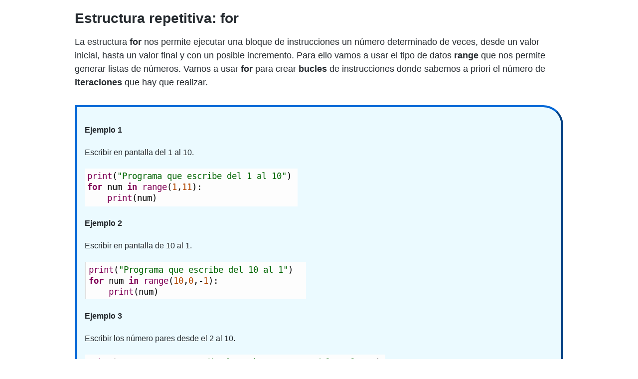

--- FILE ---
content_type: text/html
request_url: https://fp.josedomingo.org/python/python6.html
body_size: 2284
content:
<!DOCTYPE html>
<html lang="en">

  <head>
    <meta charset="utf-8">
    <meta http-equiv="X-UA-Compatible" content="IE=edge">
    <meta name="viewport" content="width=device-width, initial-scale=1">
    <link rel="stylesheet" href="/assets/css/main.css">
  </head>
  

<body style="border-left-width: 0px;border-left-style: solid;padding-left: 150px;padding-top: 20px;padding-right: 150px;padding-botton: 20px;">


    <main class="page-content" aria-label="Content">
      <div class="wrapper">
        <h1 id="estructura-repetitiva-for">Estructura repetitiva: for</h1>

<p>La estructura <strong>for</strong> nos permite ejecutar una bloque de instrucciones un número determinado de veces, desde un valor inicial, hasta un valor final y con un posible incremento. Para ello vamos a usar el tipo de datos <strong>range</strong> que nos permite generar listas de números. Vamos a usar <strong>for</strong> para crear <strong>bucles</strong> de instrucciones donde sabemos a priori el número de <strong>iteraciones</strong> que hay que realizar.</p>

<div class="notice--info">
<p><strong>Ejemplo 1</strong></p>

<p>Escribir en pantalla del 1 al 10.</p>

<p><img src="../lmgs/hlc2324/img/img1_p6.png" alt=" " /></p>

<p><strong>Ejemplo 2</strong></p>

<p>Escribir en pantalla de 10 al 1.</p>

<p><img src="../lmgs/hlc2324/img/img2_p6.png" alt=" " /></p>

<p><strong>Ejemplo 3</strong></p>

<p>Escribir los número pares desde el 2 al 10.</p>

<p><img src="../lmgs/hlc2324/img/img3_p6.png" alt=" " /></p>

</div>

<h2 id="contadores">Contadores</h2>

<p>Un contador es una variable entera que la utilizamos para contar cuando ocurre un suceso. Un contador:</p>

<ul>
  <li>
    <p>Se <strong>inicializa</strong> a un valor inicial.</p>

    <div class="language-plaintext highlighter-rouge"><div class="highlight"><pre class="highlight"><code>  cont = 0;
</code></pre></div>    </div>
  </li>
  <li>
    <p>Se <strong>incrementa</strong>, cuando ocurre el suceso que estamos contado se le suma 1.</p>

    <div class="language-plaintext highlighter-rouge"><div class="highlight"><pre class="highlight"><code>  cont = cont + 1;
</code></pre></div>    </div>
  </li>
  <li>
    <p>Otra forma de incrementar el contador:</p>

    <div class="language-plaintext highlighter-rouge"><div class="highlight"><pre class="highlight"><code>  cont += 1
</code></pre></div>    </div>
  </li>
</ul>

<div class="notice--info">
<p><strong>Ejemplo 4</strong></p>

<p>Introducir 5 número y contar los números pares.</p>

<p><img src="../lmgs/hlc2324/img/img4_p6.png" alt=" " /></p>

</div>

<h2 id="acumuladores">Acumuladores</h2>

<p>Un acumulador es una variable numérica que permite ir acumulando operaciones. Me permite ir haciendo operaciones parciales. Un acumulador:</p>

<ul>
  <li>Se <strong>inicializa</strong> a un valor inicial según la operación que se va a acumular: a 0 si es una suma o a 1 si es un producto.</li>
  <li>
    <p>Se <strong>acumula</strong> un valor intermedio.</p>

    <div class="language-plaintext highlighter-rouge"><div class="highlight"><pre class="highlight"><code>  acum  =  acum + num;
</code></pre></div>    </div>
  </li>
</ul>

<div class="notice--info">
<p><strong>Ejemplo 5</strong></p>

<p>Introducir 5 número y sumar los números pares.</p>

<p><img src="../lmgs/hlc2324/img/img5_p6.png" alt=" " /></p>

</div>

<div class="notice--info">
<h2 id="qué-tienes-que-entregar">¿Qué tienes que entregar?</h2>

<p>Entrega un documento pdf, con el código de los programas y capturas de pantalla de que están funcionando. Del ejercicio 1 entrega capturas de pantalla de las operaciones y sus resultados.</p>

<h3 id="ejercicio-1">Ejercicio 1</h3>

<p>Realizar un programa que muestre los números del  1 al 20, su cuadrado y su cubo. La salida del programa será:</p>

<p><img src="../lmgs/hlc2324/img/img6_p6.png" alt=" " /></p>

<h3 id="ejercicio-2">Ejercicio 2</h3>

<p>Escribe un programa que pida un número inicial a otro final y muestre los números que van desde el inicial hasta el final. Si el valor inicial es mayor que el final se dará un mensaje de error y se terminará el programa. Ejemplo de salida:</p>

<p><img src="../lmgs/hlc2324/img/img7_p6.png" alt=" " />
<img src="../lmgs/hlc2324/img/img8_p6.png" alt=" " /></p>

<h3 id="ejercicio-3">Ejercicio 3</h3>

<p>Realiza un programa parecido al anterior, pero en este caso si el valor inicial es mayor que el final, también se mostrarán los números que hay desde el inicial al final, por ejemplo:</p>

<p><img src="../lmgs/hlc2324/img/img9_p6.png" alt=" " /></p>

<h3 id="ejercicio-4">Ejercicio 4</h3>

<p>Hacer un programa que nos pida por teclado un número y nos muestre la tabla de multiplicar, por ejemplo:</p>

<p><img src="../lmgs/hlc2324/img/img10_p6.png" alt=" " /></p>

<h3 id="ejercicio-5">Ejercicio 5</h3>

<p>Realiza un programa que nos pida 10 números. Al finalizar, nos indicara cuantos de ellos son positivos, cuantos negativos y cuantos 0. Ejemplo de salida:</p>

<p><img src="../lmgs/hlc2324/img/img11_p6.png" alt=" " /></p>

<h3 id="ejercicio-6">Ejercicio 6</h3>

<p>Realizar un programa que muestre todos los divisores de un número. si el número no es positivo se dará un error y se terminará el programa. Ejemplo:</p>

<p><img src="../lmgs/hlc2324/img/img12_p6.png" alt=" " /></p>

<h3 id="ejercicio-7">Ejercicio 7</h3>

<p>Realiza un programa que pida por teclado 10 números y finalmente muestre la siguiente información:</p>

<ul>
  <li>La cantidad de números pares introducidos.</li>
  <li>La suma de todos los números pares.</li>
  <li>La cantidad de números impares introducidos.</li>
  <li>El producto de todos los números impares.</li>
</ul>

<p><img src="../lmgs/hlc2324/img/img13_p6.png" alt=" " /></p>

<h3 id="ejercicio-8">Ejercicio 8</h3>

<p>Realiza un programa que nos pida por teclado cuantas cadenas de caracteres vamos a introducir. A continuación iremos introduciendo cadenas, y al finalizar el programa nos mostrará la siguiente información:</p>

<ul>
  <li>Cuantas cadenas tenían más de 5 caracteres.</li>
  <li>Cuantas cadenas tenía al menos un espacio.</li>
  <li>La suma de la cantidad de caracteres de cada una de las cadenas introducidas.</li>
</ul>

<p><img src="../lmgs/hlc2324/img/img14_p6.png" alt=" " /></p>

<h3 id="ejercicio-9">Ejercicio 9</h3>

<p>Vamos a realizar un programa que nos pida por teclado la cantidad de multiplicaciones que nos va a preguntar. A continuación va generando multiplicaciones (igual que el ejercicio 4 del boletín anterior).</p>

<ul>
  <li>Genera dos números del 1 al 10 de forma aleatoria.</li>
  <li>Por ejemplo si se ha generado el 4 y el 7, muestra por pantalla la cadena “4 x 7 =”.</li>
  <li>Pide al usuario que introduzca el resultado.</li>
  <li>Indica al usuario si el resultado que ha puesto es correcto o no es correcto.</li>
</ul>

<p>Esto se repite tantas veces como le hayamos indicado. Al final nos dirá cuantas multiplicaciones hemos acertado.</p>

<p><img src="../lmgs/hlc2324/img/img15_p6.png" alt=" " /></p>

<h3 id="ejercicio-10">Ejercicio 10</h3>

<p>Hacer un ejercicio, que nos pida por teclado el número de alumnos que hay en una clase. A continuación nos irá pidiendo la nota que ha sacado en un examen. Al finalizar no dirá cuantos alumnos han aprobado, cuantos alumnos han suspendido y la nota media de la clase.</p>

<p><img src="../lmgs/hlc2324/img/img16_p6.png" alt=" " /></p>

</div>

      </div>
    </main>



  </body>

</html>


--- FILE ---
content_type: text/css
request_url: https://fp.josedomingo.org/assets/css/main.css
body_size: 18469
content:
@charset "UTF-8";
/* ==========================================================================
   Default skin
   ========================================================================== */
/* Copyright comment */
/*!
 * Minimal Mistakes Jekyll Theme 4.27.3 by Michael Rose
 * Copyright 2013-2025 Michael Rose - mademistakes.com | @mmistakes
 * Free for personal and commercial use under the MIT license
 * https://github.com/mmistakes/minimal-mistakes/blob/master/LICENSE
 */
/* Variables */
/* ==========================================================================
   Variables
   ========================================================================== */
/*
   Typography
   ========================================================================== */
/* paragraph indention */
/* Modern font stack */
/* https://github.com/system-fonts/modern-font-stacks */
/* Sans serif - modern font stack */
/* sans serif typefaces - defined in Minimal Mistakes */
/* Serif - modern font stack */
/* serif typefaces - defined in Minimal Mistakes */
/* Monospace - modern font stack */
/* Handwritten - modern font stack */
/* Defaults used in Minimal mistakes */
/* Emoji native from modern font stack - add to the end of the font-face for native emojis */
/* system typefaces */
/* type scale */
/* headline scale */
/*
   Colors
   ========================================================================== */
/* YIQ color contrast */
/* brands */
/* links */
/* notices */
/* syntax highlighting (base16) */
/*
   Breakpoints
   ========================================================================== */
/*
   Grid
   ========================================================================== */
/*
   Other
   ========================================================================== */
/* Mixins and functions */
/* Magnific Popup CSS */
.mfp-counter {
  font-family: Georgia, Times, serif;
}

.mfp-bg {
  top: 0;
  left: 0;
  width: 100%;
  height: 100%;
  z-index: 1042;
  overflow: hidden;
  position: fixed;
  background: #000;
  opacity: 0.8;
  filter: alpha(opacity=80);
}

.mfp-wrap {
  top: 0;
  left: 0;
  width: 100%;
  height: 100%;
  z-index: 1043;
  position: fixed;
  outline: none !important;
  -webkit-backface-visibility: hidden;
}

.mfp-container {
  text-align: center;
  position: absolute;
  width: 100%;
  height: 100%;
  left: 0;
  top: 0;
  padding: 0 8px;
  -webkit-box-sizing: border-box;
  -moz-box-sizing: border-box;
  box-sizing: border-box;
}

.mfp-container:before {
  content: "";
  display: inline-block;
  height: 100%;
  vertical-align: middle;
}

.mfp-align-top .mfp-container:before {
  display: none;
}

.mfp-content {
  position: relative;
  display: inline-block;
  vertical-align: middle;
  margin: 0 auto;
  text-align: left;
  z-index: 1045;
}

.mfp-inline-holder .mfp-content,
.mfp-ajax-holder .mfp-content {
  width: 100%;
  cursor: auto;
}

.mfp-ajax-cur {
  cursor: progress;
}

.mfp-zoom-out-cur, .mfp-zoom-out-cur .mfp-image-holder .mfp-close {
  cursor: -moz-zoom-out;
  cursor: -webkit-zoom-out;
  cursor: zoom-out;
}

.mfp-zoom {
  cursor: pointer;
  cursor: -webkit-zoom-in;
  cursor: -moz-zoom-in;
  cursor: zoom-in;
}

.mfp-auto-cursor .mfp-content {
  cursor: auto;
}

.mfp-close,
.mfp-arrow,
.mfp-preloader,
.mfp-counter {
  -webkit-user-select: none;
  -moz-user-select: none;
  user-select: none;
}

.mfp-loading.mfp-figure {
  display: none;
}

.mfp-hide {
  display: none !important;
}

.mfp-preloader {
  color: #ccc;
  position: absolute;
  top: 50%;
  width: auto;
  text-align: center;
  margin-top: -0.8em;
  left: 8px;
  right: 8px;
  z-index: 1044;
}
.mfp-preloader a {
  color: #ccc;
}
.mfp-preloader a:hover {
  color: #fff;
}

.mfp-s-ready .mfp-preloader {
  display: none;
}

.mfp-s-error .mfp-content {
  display: none;
}

button.mfp-close, button.mfp-arrow {
  overflow: visible;
  cursor: pointer;
  background: transparent;
  border: 0;
  -webkit-appearance: none;
  display: block;
  outline: none;
  padding: 0;
  z-index: 1046;
  -webkit-box-shadow: none;
  box-shadow: none;
}
button::-moz-focus-inner {
  padding: 0;
  border: 0;
}

.mfp-close {
  width: 44px;
  height: 44px;
  line-height: 44px;
  position: absolute;
  right: 0;
  top: 0;
  text-decoration: none;
  text-align: center;
  opacity: 1;
  filter: alpha(opacity=100);
  padding: 0 0 18px 10px;
  color: #fff;
  font-style: normal;
  font-size: 28px;
  font-family: Georgia, Times, serif;
}
.mfp-close:hover, .mfp-close:focus {
  opacity: 1;
  filter: alpha(opacity=100);
}
.mfp-close:active {
  top: 1px;
}

.mfp-close-btn-in .mfp-close {
  color: #fff;
}

.mfp-image-holder .mfp-close,
.mfp-iframe-holder .mfp-close {
  color: #fff;
  right: -6px;
  text-align: right;
  padding-right: 6px;
  width: 100%;
}

.mfp-counter {
  position: absolute;
  top: 0;
  right: 0;
  color: #ccc;
  font-size: 12px;
  line-height: 18px;
}

.mfp-arrow {
  position: absolute;
  opacity: 1;
  filter: alpha(opacity=100);
  margin: 0;
  top: 50%;
  margin-top: -55px;
  padding: 0;
  width: 90px;
  height: 110px;
  -webkit-tap-highlight-color: rgba(0, 0, 0, 0);
}
.mfp-arrow:active {
  margin-top: -54px;
}
.mfp-arrow:hover, .mfp-arrow:focus {
  opacity: 1;
  filter: alpha(opacity=100);
}
.mfp-arrow:before, .mfp-arrow:after,
.mfp-arrow .mfp-b,
.mfp-arrow .mfp-a {
  content: "";
  display: block;
  width: 0;
  height: 0;
  position: absolute;
  left: 0;
  top: 0;
  margin-top: 35px;
  margin-left: 35px;
  border: medium inset transparent;
}
.mfp-arrow:after,
.mfp-arrow .mfp-a {
  border-top-width: 13px;
  border-bottom-width: 13px;
  top: 8px;
}
.mfp-arrow:before,
.mfp-arrow .mfp-b {
  border-top-width: 21px;
  border-bottom-width: 21px;
  opacity: 0.7;
}

.mfp-arrow-left {
  left: 0;
}
.mfp-arrow-left:after,
.mfp-arrow-left .mfp-a {
  border-right: 17px solid #fff;
  margin-left: 31px;
}
.mfp-arrow-left:before,
.mfp-arrow-left .mfp-b {
  margin-left: 25px;
  border-right: 27px solid #fff;
}

.mfp-arrow-right {
  right: 0;
}
.mfp-arrow-right:after,
.mfp-arrow-right .mfp-a {
  border-left: 17px solid #fff;
  margin-left: 39px;
}
.mfp-arrow-right:before,
.mfp-arrow-right .mfp-b {
  border-left: 27px solid #fff;
}

.mfp-iframe-holder {
  padding-top: 40px;
  padding-bottom: 40px;
}
.mfp-iframe-holder .mfp-content {
  line-height: 0;
  width: 100%;
  max-width: 900px;
}
.mfp-iframe-holder .mfp-close {
  top: -40px;
}

.mfp-iframe-scaler {
  width: 100%;
  height: 0;
  overflow: hidden;
  padding-top: 56.25%;
}
.mfp-iframe-scaler iframe {
  position: absolute;
  display: block;
  top: 0;
  left: 0;
  width: 100%;
  height: 100%;
  box-shadow: 0 0 8px rgba(0, 0, 0, 0.6);
  background: #000;
}

/* Main image in popup */
img.mfp-img {
  width: auto;
  max-width: 100%;
  height: auto;
  display: block;
  line-height: 0;
  -webkit-box-sizing: border-box;
  -moz-box-sizing: border-box;
  box-sizing: border-box;
  padding: 40px 0 40px;
  margin: 0 auto;
}

/* The shadow behind the image */
.mfp-figure {
  line-height: 0;
}
.mfp-figure:after {
  content: "";
  position: absolute;
  left: 0;
  top: 40px;
  bottom: 40px;
  display: block;
  right: 0;
  width: auto;
  height: auto;
  z-index: -1;
  box-shadow: 0 0 8px rgba(0, 0, 0, 0.6);
  background: #444;
}
.mfp-figure small {
  color: #bdbdbd;
  display: block;
  font-size: 12px;
  line-height: 14px;
}
.mfp-figure figure {
  margin: 0;
}
.mfp-figure figcaption {
  margin-top: 0;
  margin-bottom: 0;
}

.mfp-bottom-bar {
  margin-top: -36px;
  position: absolute;
  top: 100%;
  left: 0;
  width: 100%;
  cursor: auto;
}

.mfp-title {
  text-align: left;
  line-height: 18px;
  color: #f3f3f3;
  word-wrap: break-word;
  padding-right: 36px;
}

.mfp-image-holder .mfp-content {
  max-width: 100%;
}

.mfp-gallery .mfp-image-holder .mfp-figure {
  cursor: pointer;
}

@media screen and (max-width: 800px) and (orientation: landscape), screen and (max-height: 300px) {
  /**
   * Remove all paddings around the image on small screen
   */
  .mfp-img-mobile .mfp-image-holder {
    padding-left: 0;
    padding-right: 0;
  }
  .mfp-img-mobile img.mfp-img {
    padding: 0;
  }
  .mfp-img-mobile .mfp-figure:after {
    top: 0;
    bottom: 0;
  }
  .mfp-img-mobile .mfp-figure small {
    display: inline;
    margin-left: 5px;
  }
  .mfp-img-mobile .mfp-bottom-bar {
    background: rgba(0, 0, 0, 0.6);
    bottom: 0;
    margin: 0;
    top: auto;
    padding: 3px 5px;
    position: fixed;
    -webkit-box-sizing: border-box;
    -moz-box-sizing: border-box;
    box-sizing: border-box;
  }
  .mfp-img-mobile .mfp-bottom-bar:empty {
    padding: 0;
  }
  .mfp-img-mobile .mfp-counter {
    right: 5px;
    top: 3px;
  }
  .mfp-img-mobile .mfp-close {
    top: 0;
    right: 0;
    width: 35px;
    height: 35px;
    line-height: 35px;
    background: rgba(0, 0, 0, 0.6);
    position: fixed;
    text-align: center;
    padding: 0;
  }
}
@media all and (max-width: 900px) {
  .mfp-arrow {
    -webkit-transform: scale(0.75);
    transform: scale(0.75);
  }
  .mfp-arrow-left {
    -webkit-transform-origin: 0;
    transform-origin: 0;
  }
  .mfp-arrow-right {
    -webkit-transform-origin: 100%;
    transform-origin: 100%;
  }
  .mfp-container {
    padding-left: 6px;
    padding-right: 6px;
  }
}
.mfp-ie7 .mfp-img {
  padding: 0;
}
.mfp-ie7 .mfp-bottom-bar {
  width: 600px;
  left: 50%;
  margin-left: -300px;
  margin-top: 5px;
  padding-bottom: 5px;
}
.mfp-ie7 .mfp-container {
  padding: 0;
}
.mfp-ie7 .mfp-content {
  padding-top: 44px;
}
.mfp-ie7 .mfp-close {
  top: 0;
  right: 0;
  padding-top: 0;
}

/* ==========================================================================
   MIXINS
   ========================================================================== */
button:focus, a:focus {
  /* Default*/
  outline: thin dotted #e2cdcd;
  /* Webkit*/
  outline: 5px auto #e2cdcd;
  outline-offset: -2px;
}

/*
   em function
   ========================================================================== */
/*
   Bourbon clearfix
   ========================================================================== */
/*
  * Provides an easy way to include a clearfix for containing floats.
  * link http://cssmojo.com/latest_new_clearfix_so_far/
  *
  * example scss - Usage
  *
  * .element {
  *   @include clearfix;
  * }
  *
  * example css - CSS Output
  *
  * .element::after {
  *   clear: both;
  *   content: "";
  *   display: table;
  * }
*/
/*
   Compass YIQ Color Contrast
   https://github.com/easy-designs/yiq-color-contrast
   ========================================================================== */
/* Core CSS */
/* ==========================================================================
   STYLE RESETS
   ========================================================================== */
* {
  box-sizing: border-box;
}

html {
  /* apply a natural box layout model to all elements */
  box-sizing: border-box;
  background-color: #fff;
  font-size: 16px;
  -webkit-text-size-adjust: 100%;
  -ms-text-size-adjust: 100%;
}
@media (min-width: 48em) {
  html {
    font-size: 18px;
  }
}
@media (min-width: 64em) {
  html {
    font-size: 20px;
  }
}
@media (min-width: 80em) {
  html {
    font-size: 22px;
  }
}

/* Remove margin */
body {
  margin: 0;
}

/* Selected elements */
::-moz-selection {
  color: #fff;
  background: #000;
}

::selection {
  color: #fff;
  background: #000;
}

/* Display HTML5 elements in IE6-9 and FF3 */
article,
aside,
details,
figcaption,
figure,
footer,
header,
hgroup,
main,
nav,
section {
  display: block;
}

/* Display block in IE6-9 and FF3 */
audio,
canvas,
video {
  display: inline-block;
}

/* Prevents modern browsers from displaying 'audio' without controls */
audio:not([controls]) {
  display: none;
}

a {
  color: #0366d6;
}

/* Apply focus state */
/* Remove outline from links */
a:hover,
a:active {
  outline: 0;
}

/* Prevent sub and sup affecting line-height in all browsers */
sub,
sup {
  position: relative;
  font-size: 75%;
  line-height: 0;
  vertical-align: baseline;
}

sup {
  top: -0.5em;
}

sub {
  bottom: -0.25em;
}

/* img border in anchor's and image quality */
img {
  /* Responsive images (ensure images don't scale beyond their parents) */
  max-width: 100%; /* part 1: Set a maximum relative to the parent*/
  width: auto\9 ; /* IE7-8 need help adjusting responsive images*/
  height: auto; /* part 2: Scale the height according to the width, otherwise you get stretching*/
  vertical-align: middle;
  border: 0;
  -ms-interpolation-mode: bicubic;
}

/* Prevent max-width from affecting Google Maps */
#map_canvas img,
.google-maps img {
  max-width: none;
}

/* Consistent form font size in all browsers, margin changes, misc */
button,
input,
select,
textarea {
  margin: 0;
  font-size: 100%;
  vertical-align: middle;
}

button,
input {
  line-height: normal; /* FF3/4 have !important on line-height in UA stylesheet*/
}

button::-moz-focus-inner,
input::-moz-focus-inner { /* inner padding and border oddities in FF3/4*/
  padding: 0;
  border: 0;
}

button,
html input[type=button],
input[type=reset],
input[type=submit] {
  -webkit-appearance: button; /* corrects inability to style clickable `input` types in iOS*/
  cursor: pointer; /* improves usability and consistency of cursor style between image-type `input` and others*/
}

label,
select,
button,
input[type=button],
input[type=reset],
input[type=submit],
input[type=radio],
input[type=checkbox] {
  cursor: pointer; /* improves usability and consistency of cursor style between image-type `input` and others*/
}

input[type=search] { /* Appearance in Safari/Chrome*/
  box-sizing: border-box;
  -webkit-appearance: textfield;
}

input[type=search]::-webkit-search-decoration,
input[type=search]::-webkit-search-cancel-button {
  -webkit-appearance: none; /* inner-padding issues in Chrome OSX, Safari 5*/
}

textarea {
  overflow: auto; /* remove vertical scrollbar in IE6-9*/
  vertical-align: top; /* readability and alignment cross-browser*/
}

/* ==========================================================================
   BASE ELEMENTS
   ========================================================================== */
html {
  /* sticky footer fix */
  position: relative;
  min-height: 100%;
  -webkit-font-smoothing: antialiased;
  -moz-osx-font-smoothing: grayscale;
}

body {
  margin: 0;
  padding: 0;
  color: #24292e;
  font-family: -apple-system, BlinkMacSystemFont, "Roboto", "Segoe UI", "Helvetica Neue", "Lucida Grande", Arial, sans-serif;
  line-height: 1.5;
}
body.overflow--hidden {
  /* when primary navigation is visible, the content in the background won't scroll */
  overflow: hidden;
}

h1,
h2,
h3,
h4,
h5,
h6 {
  margin: 2em 0 0.5em;
  line-height: 1.2;
  font-family: -apple-system, BlinkMacSystemFont, "Roboto", "Segoe UI", "Helvetica Neue", "Lucida Grande", Arial, sans-serif;
  font-weight: bold;
}

h1 {
  margin-top: 0;
  font-size: 1.563em;
}

h2 {
  font-size: 1.25em;
}

h3 {
  font-size: 1.125em;
}

h4 {
  font-size: 1.0625em;
}

h5 {
  font-size: 1.03125em;
}

h6 {
  font-size: 1em;
}

small,
.small {
  font-size: 0.75em;
}

p {
  margin-bottom: 1.3em;
}

u,
ins {
  text-decoration: none;
  border-bottom: 1px solid #24292e;
}
u a,
ins a {
  color: inherit;
}

del a {
  color: inherit;
}

/* reduce orphans and widows when printing */
p,
pre,
blockquote,
ul,
ol,
dl,
figure,
table,
fieldset {
  orphans: 3;
  widows: 3;
}

/* abbreviations */
abbr[title],
abbr[data-original-title] {
  text-decoration: none;
  cursor: help;
  border-bottom: 1px dotted #24292e;
}

/* blockquotes */
blockquote {
  margin-block: 2em;
  margin-inline-end: 1em;
  padding-inline: 1em;
  font-style: italic;
  border-inline-start: 0.25em solid #e2cdcd;
}
blockquote cite {
  font-style: italic;
}
blockquote cite::before {
  content: "—";
  padding-inline-end: 5px;
}

/* links */
a:visited {
  color: #4d96eb;
}
a:hover {
  color: #0272f1;
  outline: 0;
}

/* buttons */
/* code */
tt,
code,
kbd,
samp,
pre {
  font-family: "Liberation Mono", Consolas, Monaco, "Lucida Console", monospace;
}

pre {
  overflow-x: auto; /* add scrollbars to wide code blocks*/
}

/* horizontal rule */
hr {
  display: block;
  margin: 1em 0;
  border: 0;
  border-top: 1px solid #837b6b;
}

/* lists */
ul li,
ol li {
  margin-bottom: 0.5em;
}

li ul,
li ol {
  margin-top: 0.5em;
}

/*
   Media and embeds
   ========================================================================== */
/* Figures and images */
figure {
  display: -webkit-box;
  display: flex;
  -webkit-box-pack: justify;
  justify-content: space-between;
  -webkit-box-align: start;
  align-items: flex-start;
  flex-wrap: wrap;
  margin: 2em 0;
}
figure img,
figure iframe,
figure .fluid-width-video-wrapper {
  margin-bottom: 1em;
}
figure img {
  width: 100%;
  border-radius: 4px;
  -webkit-transition: all 0.2s ease-in-out;
  transition: all 0.2s ease-in-out;
}
figure > a {
  display: block;
}
@media (min-width: 37.5em) {
  figure.half > a,
  figure.half > img {
    width: calc(50% - 0.5em);
  }
}
figure.half figcaption {
  width: 100%;
}
@media (min-width: 37.5em) {
  figure.third > a,
  figure.third > img {
    width: calc(33.3333% - 0.5em);
  }
}
figure.third figcaption {
  width: 100%;
}

/* Figure captions */
figcaption {
  margin-bottom: 0.5em;
  color: #8e8b82;
  font-family: Georgia, Times, serif;
  font-size: 0.75em;
}
figcaption a {
  -webkit-transition: all 0.2s ease-in-out;
  transition: all 0.2s ease-in-out;
}
figcaption a:hover {
  color: #0272f1;
}

/* Fix IE9 SVG bug */
svg:not(:root) {
  overflow: hidden;
}

/*
   Navigation lists
   ========================================================================== */
/**
 * Removes margins, padding, and bullet points from navigation lists
 *
 * Example usage:
 * <nav>
 *    <ul>
 *      <li><a href="#link-1">Link 1</a></li>
 *      <li><a href="#link-2">Link 2</a></li>
 *      <li><a href="#link-3">Link 3</a></li>
 *    </ul>
 *  </nav>
 */
nav {
  /* override white-space for nested lists */
}
nav ul {
  margin: 0;
  padding: 0;
}
nav li {
  list-style: none;
}
nav a {
  text-decoration: none;
}
nav ul li,
nav ol li {
  margin-bottom: 0;
}
nav li ul,
nav li ol {
  margin-top: 0;
}

/*
   Global animation transition
   ========================================================================== */
b,
i,
strong,
em,
blockquote,
p,
q,
span,
figure,
img,
h1,
h2,
header,
input,
a,
tr,
td,
form button,
input[type=submit],
.btn,
.highlight,
.archive__item-teaser {
  -webkit-transition: all 0.2s ease-in-out;
  transition: all 0.2s ease-in-out;
}

/* ==========================================================================
   Forms
   ========================================================================== */
form {
  margin-bottom: 5px;
  padding: 1em;
  background-color: rgb(241.7, 242.5, 243.1);
}
form fieldset {
  margin-bottom: 5px;
  padding: 0;
  border-width: 0;
}
form legend {
  display: block;
  width: 100%;
  margin-bottom: 10px;
  margin-inline-start: -7px;
  padding: 0;
  color: #24292e;
  border: 0;
  white-space: normal;
}
form p {
  margin-bottom: 2.5px;
}
form ul {
  list-style-type: none;
  margin: 0 0 5px 0;
  padding: 0;
}
form br {
  display: none;
}

label,
input,
button,
select,
textarea {
  vertical-align: baseline;
}

input,
button,
select,
textarea {
  box-sizing: border-box;
  font-family: -apple-system, BlinkMacSystemFont, "Roboto", "Segoe UI", "Helvetica Neue", "Lucida Grande", Arial, sans-serif;
}

label {
  display: block;
  margin-bottom: 0.25em;
  color: #24292e;
  cursor: pointer;
}
label small {
  font-size: 0.75em;
}
label input,
label textarea,
label select {
  display: block;
}

input,
textarea,
select {
  display: inline-block;
  width: 100%;
  padding: 0.25em;
  margin-bottom: 0.5em;
  color: #24292e;
  background-color: #fff;
  border: #837b6b;
  border-radius: 4px;
  box-shadow: 0 1px 1px rgba(0, 0, 0, 0.125);
}

.input-mini {
  width: 60px;
}

.input-small {
  width: 90px;
}

input[type=image],
input[type=checkbox],
input[type=radio] {
  width: auto;
  height: auto;
  padding: 0;
  margin: 3px 0;
  line-height: normal;
  cursor: pointer;
  border-radius: 0;
  border: 0 \9 ;
  box-shadow: none;
}

input[type=checkbox],
input[type=radio] {
  box-sizing: border-box;
  padding: 0;
}

input[type=image] {
  border: 0;
}

input[type=file] {
  width: auto;
  padding: initial;
  line-height: initial;
  border: initial;
  background-color: transparent;
  background-color: initial;
  box-shadow: none;
}

input[type=button],
input[type=reset],
input[type=submit] {
  width: auto;
  height: auto;
  cursor: pointer;
}

select {
  width: auto;
  background-color: #fff;
}

select[multiple],
select[size] {
  height: auto;
}

textarea {
  resize: vertical;
  height: auto;
  overflow: auto;
  vertical-align: top;
}

input[type=hidden] {
  display: none;
}

.form {
  position: relative;
}

.radio,
.checkbox {
  padding-inline-start: 18px;
  font-weight: normal;
}

.radio input[type=radio],
.checkbox input[type=checkbox] {
  float: inline-start;
  margin-inline-start: -18px;
}

.radio.inline,
.checkbox.inline {
  display: inline-block;
  padding-top: 5px;
  margin-bottom: 0;
  vertical-align: middle;
}

.radio.inline + .radio.inline,
.checkbox.inline + .checkbox.inline {
  margin-inline-start: 10px;
}

/*
     Disabled state
     ========================================================================== */
input[disabled],
select[disabled],
textarea[disabled],
input[readonly],
select[readonly],
textarea[readonly] {
  opacity: 0.5;
  cursor: not-allowed;
}

/*
     Focus & active state
     ========================================================================== */
input:focus,
textarea:focus {
  border-color: #e2cdcd;
  outline: 0;
  outline: thin dotted \9 ;
  box-shadow: inset 0 1px 3px rgba(36, 41, 46, 0.06), 0 0 5px rgba(226, 205, 205, 0.7);
}

input[type=file]:focus,
input[type=radio]:focus,
input[type=checkbox]:focus,
select:focus {
  box-shadow: none;
}

/*
     Help text
     ========================================================================== */
.help-block,
.help-inline {
  color: #8e8b82;
}

.help-block {
  display: block;
  margin-bottom: 1em;
  line-height: 1em;
}

.help-inline {
  display: inline-block;
  vertical-align: middle;
  padding-inline-start: 5px;
}

/*
     .form-group
     ========================================================================== */
.form-group {
  margin-bottom: 5px;
  padding: 0;
  border-width: 0;
}

/*
     .form-inline
     ========================================================================== */
.form-inline input,
.form-inline textarea,
.form-inline select {
  display: inline-block;
  margin-bottom: 0;
}

.form-inline label {
  display: inline-block;
}

.form-inline .radio,
.form-inline .checkbox,
.form-inline .radio {
  padding-inline-start: 0;
  margin-bottom: 0;
  vertical-align: middle;
}

.form-inline .radio input[type=radio],
.form-inline .checkbox input[type=checkbox] {
  float: inline-start;
  margin-inline-start: 0;
  margin-inline-end: 3px;
}

/*
     .form-search
     ========================================================================== */
.form-search input,
.form-search textarea,
.form-search select {
  display: inline-block;
  margin-bottom: 0;
}

.form-search .search-query {
  padding-inline: 14px;
  margin-bottom: 0;
  border-radius: 14px;
}

.form-search label {
  display: inline-block;
}

.form-search .radio,
.form-search .checkbox,
.form-inline .radio {
  padding-inline-start: 0;
  margin-bottom: 0;
  vertical-align: middle;
}

.form-search .radio input[type=radio],
.form-search .checkbox input[type=checkbox] {
  float: inline-start;
  margin-inline-start: 0;
  margin-inline-end: 3px;
}

/*
     .form--loading
     ========================================================================== */
.form--loading::before {
  content: "";
}

.form--loading .form__spinner {
  display: block;
}

.form::before {
  position: absolute;
  top: 0;
  inset-inline-start: 0;
  width: 100%;
  height: 100%;
  background-color: rgba(255, 255, 255, 0.7);
  z-index: 10;
}

.form__spinner {
  display: none;
  position: absolute;
  top: 50%;
  inset-inline-start: 50%;
  z-index: 11;
}

/* ==========================================================================
   TABLES
   ========================================================================== */
table {
  display: block;
  margin-bottom: 1em;
  width: 100%;
  font-family: -apple-system, BlinkMacSystemFont, "Roboto", "Segoe UI", "Helvetica Neue", "Lucida Grande", Arial, sans-serif;
  font-size: 0.75em;
  border-collapse: collapse;
  overflow-x: auto;
}
table + table {
  margin-top: 1em;
}

thead {
  background-color: #837b6b;
  border-bottom: 2px solid rgb(98.25, 92.25, 80.25);
}

th {
  padding: 0.5em;
  font-weight: bold;
  text-align: start;
}

td {
  padding: 0.5em;
  border-bottom: 1px solid rgb(98.25, 92.25, 80.25);
}

tr,
td,
th {
  vertical-align: middle;
}

/* ==========================================================================
   ANIMATIONS
   ========================================================================== */
@-webkit-keyframes intro {
  0% {
    opacity: 0;
  }
  100% {
    opacity: 1;
  }
}
@keyframes intro {
  0% {
    opacity: 0;
  }
  100% {
    opacity: 1;
  }
}
/* Components */
/* ==========================================================================
   BUTTONS
   ========================================================================== */
/*
   Default button
   ========================================================================== */
.btn {
  /* default */
  display: inline-block;
  margin-bottom: 0.25em;
  padding: 0.5em 1em;
  font-family: -apple-system, BlinkMacSystemFont, "Roboto", "Segoe UI", "Helvetica Neue", "Lucida Grande", Arial, sans-serif;
  font-size: 0.75em;
  font-weight: bold;
  text-align: center;
  text-decoration: none;
  border-width: 0;
  border-radius: 4px;
  cursor: pointer;
  /* button colors */
  /* fills width of parent container */
  /* disabled */
  /* extra large button */
  /* large button */
  /* small button */
}
.btn .icon {
  margin-inline-end: 0.5em;
}
.btn .icon + .hidden {
  margin-inline-start: -0.5em; /* override for hidden text*/
}
.btn--primary {
  background-color: #e2cdcd;
  color: #3d4144;
}
.btn--primary:visited {
  background-color: #e2cdcd;
  color: #3d4144;
}
.btn--primary:hover {
  background-color: rgb(180.8, 164, 164);
  color: #fff;
}
.btn--inverse {
  background-color: #fff;
  color: #3d4144;
  border: 1px solid #837b6b;
}
.btn--inverse:visited {
  background-color: #fff;
  color: #3d4144;
}
.btn--inverse:hover {
  background-color: #cccccc;
  color: #3d4144;
}
.btn--light-outline {
  background-color: transparent;
  color: #fff;
  border: 1px solid #fff;
}
.btn--light-outline:visited {
  background-color: transparent;
  color: #fff;
}
.btn--light-outline:hover {
  background-color: rgba(0, 0, 0, 0.2);
  color: #fff;
}
.btn--success {
  background-color: #3fa63f;
  color: #fff;
}
.btn--success:visited {
  background-color: #3fa63f;
  color: #fff;
}
.btn--success:hover {
  background-color: rgb(50.4, 132.8, 50.4);
  color: #fff;
}
.btn--warning {
  background-color: #d67f05;
  color: #fff;
}
.btn--warning:visited {
  background-color: #d67f05;
  color: #fff;
}
.btn--warning:hover {
  background-color: rgb(171.2, 101.6, 4);
  color: #fff;
}
.btn--danger {
  background-color: #ee5f5b;
  color: #fff;
}
.btn--danger:visited {
  background-color: #ee5f5b;
  color: #fff;
}
.btn--danger:hover {
  background-color: rgb(190.4, 76, 72.8);
  color: #fff;
}
.btn--info {
  background-color: #3b9cba;
  color: #fff;
}
.btn--info:visited {
  background-color: #3b9cba;
  color: #fff;
}
.btn--info:hover {
  background-color: rgb(47.2, 124.8, 148.8);
  color: #fff;
}
.btn--bluesky {
  background-color: #1083fe;
  color: #fff;
}
.btn--bluesky:visited {
  background-color: #1083fe;
  color: #fff;
}
.btn--bluesky:hover {
  background-color: rgb(12.8, 104.8, 203.2);
  color: #fff;
}
.btn--facebook {
  background-color: #3b5998;
  color: #fff;
}
.btn--facebook:visited {
  background-color: #3b5998;
  color: #fff;
}
.btn--facebook:hover {
  background-color: rgb(47.2, 71.2, 121.6);
  color: #fff;
}
.btn--linkedin {
  background-color: #007bb6;
  color: #fff;
}
.btn--linkedin:visited {
  background-color: #007bb6;
  color: #fff;
}
.btn--linkedin:hover {
  background-color: rgb(0, 98.4, 145.6);
  color: #fff;
}
.btn--mastodon {
  background-color: #2b90d9;
  color: #fff;
}
.btn--mastodon:visited {
  background-color: #2b90d9;
  color: #fff;
}
.btn--mastodon:hover {
  background-color: rgb(34.4, 115.2, 173.6);
  color: #fff;
}
.btn--twitter {
  background-color: #55acee;
  color: #fff;
}
.btn--twitter:visited {
  background-color: #55acee;
  color: #fff;
}
.btn--twitter:hover {
  background-color: rgb(68, 137.6, 190.4);
  color: #fff;
}
.btn--x {
  background-color: #0f1419;
  color: #fff;
}
.btn--x:visited {
  background-color: #0f1419;
  color: #fff;
}
.btn--x:hover {
  background-color: #0c1014;
  color: #fff;
}
.btn--block {
  display: block;
  width: 100%;
}
.btn--block + .btn--block {
  margin-top: 0.25em;
}
.btn--disabled {
  pointer-events: none;
  cursor: not-allowed;
  filter: alpha(opacity=65);
  box-shadow: none;
  opacity: 0.65;
}
.btn--x-large {
  font-size: 1.25em;
}
.btn--large {
  font-size: 1em;
}
.btn--small {
  font-size: 0.6875em;
}

/* ==========================================================================
   NOTICE TEXT BLOCKS
   ========================================================================== */
/**
 *  Default Kramdown usage (no indents!):
 *  <div class="notice" markdown="1">
 *  #### Headline for the Notice
 *  Text for the notice
 *  </div>
 */
/* Default notice */
.notice {
  margin: 2em 0 !important; /* override*/
  padding: 1em;
  color: #24292e;
  font-family: -apple-system, BlinkMacSystemFont, "Roboto", "Segoe UI", "Helvetica Neue", "Lucida Grande", Arial, sans-serif;
  font-size: 0.75em !important;
  text-indent: initial; /* override*/
  background-color: rgb(241.7, 242.5, 243.1);
  border-radius: 4px;
  box-shadow: 0 1px 1px rgba(188.5, 192.5, 195.5, 0.25);
}
.notice h4 {
  margin-top: 0 !important; /* override*/
  margin-bottom: 0.75em;
  line-height: inherit;
}
.page__content .notice h4 {
  /* using at-root to override .page-content h4 font size*/
  margin-bottom: 0;
  font-size: 1em;
}

.notice p:last-child {
  margin-bottom: 0 !important; /* override*/
}
.notice h4 + p {
  /* remove space above paragraphs that appear directly after notice headline*/
  margin-top: 0;
  padding-top: 0;
}
.notice a {
  color: rgb(169.65, 173.25, 175.95);
}
.notice a:hover {
  color: rgb(94.25, 96.25, 97.75);
}
blockquote.notice {
  border-inline-start-color: rgb(169.65, 173.25, 175.95);
}

.notice code {
  background-color: rgb(248.35, 248.75, 249.05);
}
.notice pre code {
  background-color: inherit;
}
.notice ul:last-child {
  margin-bottom: 0; /* override*/
}

/* Primary notice */
.notice--primary {
  margin: 2em 0 !important; /* override*/
  padding: 1em;
  color: #24292e;
  font-family: -apple-system, BlinkMacSystemFont, "Roboto", "Segoe UI", "Helvetica Neue", "Lucida Grande", Arial, sans-serif;
  font-size: 0.75em !important;
  text-indent: initial; /* override*/
  background-color: rgb(249.2, 245, 245);
  border-radius: 4px;
  box-shadow: 0 1px 1px rgba(226, 205, 205, 0.25);
}
.notice--primary h4 {
  margin-top: 0 !important; /* override*/
  margin-bottom: 0.75em;
  line-height: inherit;
}
.page__content .notice--primary h4 {
  /* using at-root to override .page-content h4 font size*/
  margin-bottom: 0;
  font-size: 1em;
}

.notice--primary p:last-child {
  margin-bottom: 0 !important; /* override*/
}
.notice--primary h4 + p {
  /* remove space above paragraphs that appear directly after notice headline*/
  margin-top: 0;
  padding-top: 0;
}
.notice--primary a {
  color: rgb(203.4, 184.5, 184.5);
}
.notice--primary a:hover {
  color: rgb(113, 102.5, 102.5);
}
blockquote.notice--primary {
  border-inline-start-color: rgb(203.4, 184.5, 184.5);
}

.notice--primary code {
  background-color: rgb(252.1, 250, 250);
}
.notice--primary pre code {
  background-color: inherit;
}
.notice--primary ul:last-child {
  margin-bottom: 0; /* override*/
}

/* Info notice */
.notice--info {
  margin: 2em 0 !important; /* override*/
  padding: 1em;
  color: #24292e;
  font-family: -apple-system, BlinkMacSystemFont, "Roboto", "Segoe UI", "Helvetica Neue", "Lucida Grande", Arial, sans-serif;
  font-size: 0.75em !important;
  text-indent: initial; /* override*/
  background-color: rgb(215.8, 235.2, 241.2);
  border-radius: 4px;
  box-shadow: 0 1px 1px rgba(59, 156, 186, 0.25);
}
.notice--info h4 {
  margin-top: 0 !important; /* override*/
  margin-bottom: 0.75em;
  line-height: inherit;
}
.page__content .notice--info h4 {
  /* using at-root to override .page-content h4 font size*/
  margin-bottom: 0;
  font-size: 1em;
}

.notice--info p:last-child {
  margin-bottom: 0 !important; /* override*/
}
.notice--info h4 + p {
  /* remove space above paragraphs that appear directly after notice headline*/
  margin-top: 0;
  padding-top: 0;
}
.notice--info a {
  color: rgb(53.1, 140.4, 167.4);
}
.notice--info a:hover {
  color: rgb(29.5, 78, 93);
}
blockquote.notice--info {
  border-inline-start-color: rgb(53.1, 140.4, 167.4);
}

.notice--info code {
  background-color: rgb(235.4, 245.1, 248.1);
}
.notice--info pre code {
  background-color: inherit;
}
.notice--info ul:last-child {
  margin-bottom: 0; /* override*/
}

/* Warning notice */
.notice--warning {
  margin: 2em 0 !important; /* override*/
  padding: 1em;
  color: #24292e;
  font-family: -apple-system, BlinkMacSystemFont, "Roboto", "Segoe UI", "Helvetica Neue", "Lucida Grande", Arial, sans-serif;
  font-size: 0.75em !important;
  text-indent: initial; /* override*/
  background-color: rgb(246.8, 229.4, 205);
  border-radius: 4px;
  box-shadow: 0 1px 1px rgba(214, 127, 5, 0.25);
}
.notice--warning h4 {
  margin-top: 0 !important; /* override*/
  margin-bottom: 0.75em;
  line-height: inherit;
}
.page__content .notice--warning h4 {
  /* using at-root to override .page-content h4 font size*/
  margin-bottom: 0;
  font-size: 1em;
}

.notice--warning p:last-child {
  margin-bottom: 0 !important; /* override*/
}
.notice--warning h4 + p {
  /* remove space above paragraphs that appear directly after notice headline*/
  margin-top: 0;
  padding-top: 0;
}
.notice--warning a {
  color: rgb(192.6, 114.3, 4.5);
}
.notice--warning a:hover {
  color: rgb(107, 63.5, 2.5);
}
blockquote.notice--warning {
  border-inline-start-color: rgb(192.6, 114.3, 4.5);
}

.notice--warning code {
  background-color: rgb(250.9, 242.2, 230);
}
.notice--warning pre code {
  background-color: inherit;
}
.notice--warning ul:last-child {
  margin-bottom: 0; /* override*/
}

/* Success notice */
.notice--success {
  margin: 2em 0 !important; /* override*/
  padding: 1em;
  color: #24292e;
  font-family: -apple-system, BlinkMacSystemFont, "Roboto", "Segoe UI", "Helvetica Neue", "Lucida Grande", Arial, sans-serif;
  font-size: 0.75em !important;
  text-indent: initial; /* override*/
  background-color: rgb(216.6, 237.2, 216.6);
  border-radius: 4px;
  box-shadow: 0 1px 1px rgba(63, 166, 63, 0.25);
}
.notice--success h4 {
  margin-top: 0 !important; /* override*/
  margin-bottom: 0.75em;
  line-height: inherit;
}
.page__content .notice--success h4 {
  /* using at-root to override .page-content h4 font size*/
  margin-bottom: 0;
  font-size: 1em;
}

.notice--success p:last-child {
  margin-bottom: 0 !important; /* override*/
}
.notice--success h4 + p {
  /* remove space above paragraphs that appear directly after notice headline*/
  margin-top: 0;
  padding-top: 0;
}
.notice--success a {
  color: rgb(56.7, 149.4, 56.7);
}
.notice--success a:hover {
  color: rgb(31.5, 83, 31.5);
}
blockquote.notice--success {
  border-inline-start-color: rgb(56.7, 149.4, 56.7);
}

.notice--success code {
  background-color: rgb(235.8, 246.1, 235.8);
}
.notice--success pre code {
  background-color: inherit;
}
.notice--success ul:last-child {
  margin-bottom: 0; /* override*/
}

/* Danger notice */
.notice--danger {
  margin: 2em 0 !important; /* override*/
  padding: 1em;
  color: #24292e;
  font-family: -apple-system, BlinkMacSystemFont, "Roboto", "Segoe UI", "Helvetica Neue", "Lucida Grande", Arial, sans-serif;
  font-size: 0.75em !important;
  text-indent: initial; /* override*/
  background-color: rgb(251.6, 223, 222.2);
  border-radius: 4px;
  box-shadow: 0 1px 1px rgba(238, 95, 91, 0.25);
}
.notice--danger h4 {
  margin-top: 0 !important; /* override*/
  margin-bottom: 0.75em;
  line-height: inherit;
}
.page__content .notice--danger h4 {
  /* using at-root to override .page-content h4 font size*/
  margin-bottom: 0;
  font-size: 1em;
}

.notice--danger p:last-child {
  margin-bottom: 0 !important; /* override*/
}
.notice--danger h4 + p {
  /* remove space above paragraphs that appear directly after notice headline*/
  margin-top: 0;
  padding-top: 0;
}
.notice--danger a {
  color: rgb(214.2, 85.5, 81.9);
}
.notice--danger a:hover {
  color: rgb(119, 47.5, 45.5);
}
blockquote.notice--danger {
  border-inline-start-color: rgb(214.2, 85.5, 81.9);
}

.notice--danger code {
  background-color: rgb(253.3, 239, 238.6);
}
.notice--danger pre code {
  background-color: inherit;
}
.notice--danger ul:last-child {
  margin-bottom: 0; /* override*/
}

/* ==========================================================================
   MASTHEAD
   ========================================================================== */
.masthead {
  position: relative;
  border-bottom: 1px solid #837b6b;
  -webkit-animation: intro 0.3s both;
  animation: intro 0.3s both;
  -webkit-animation-delay: 0.15s;
  animation-delay: 0.15s;
  z-index: 20;
}
.masthead__inner-wrap {
  clear: both;
  margin-inline: auto;
  padding: 1em;
  max-width: 100%;
  display: -webkit-box;
  display: -ms-flexbox;
  display: flex;
  -webkit-box-pack: justify;
  -ms-flex-pack: justify;
  justify-content: space-between;
  font-family: -apple-system, BlinkMacSystemFont, "Roboto", "Segoe UI", "Helvetica Neue", "Lucida Grande", Arial, sans-serif;
}
.masthead__inner-wrap::after {
  clear: both;
  content: "";
  display: table;
}
@media (min-width: 80em) {
  .masthead__inner-wrap {
    max-width: 1280px;
  }
}
.masthead__inner-wrap nav {
  z-index: 10;
}
.masthead__inner-wrap a {
  text-decoration: none;
}

.site-logo img {
  max-height: 2rem;
}

.site-title {
  display: -webkit-box;
  display: -ms-flexbox;
  display: flex;
  -ms-flex-item-align: center;
  align-self: center;
  font-weight: bold;
}

.site-subtitle {
  display: block;
  font-size: 0.625em;
}

.masthead__menu {
  float: inline-start;
  margin-inline: 0;
  width: 100%;
  clear: both;
}
.masthead__menu .site-nav {
  margin-inline-start: 0;
}
@media (min-width: 37.5em) {
  .masthead__menu .site-nav {
    float: inline-end;
  }
}
.masthead__menu ul {
  margin: 0;
  padding: 0;
  clear: both;
  list-style-type: none;
}

.masthead__menu-item {
  display: block;
  list-style-type: none;
  white-space: nowrap;
}
.masthead__menu-item--lg {
  padding-inline-end: 2em;
  font-weight: 700;
}

/* ==========================================================================
   NAVIGATION
   ========================================================================== */
/*
   Breadcrumb navigation links
   ========================================================================== */
.breadcrumbs {
  clear: both;
  margin: 0 auto;
  max-width: 100%;
  padding-inline: 1em;
  font-family: -apple-system, BlinkMacSystemFont, "Roboto", "Segoe UI", "Helvetica Neue", "Lucida Grande", Arial, sans-serif;
  -webkit-animation: intro 0.3s both;
  animation: intro 0.3s both;
  -webkit-animation-delay: 0.3s;
  animation-delay: 0.3s;
}
.breadcrumbs::after {
  clear: both;
  content: "";
  display: table;
}
@media (min-width: 80em) {
  .breadcrumbs {
    max-width: 1280px;
  }
}
.breadcrumbs ol {
  padding: 0;
  list-style: none;
  font-size: 0.75em;
}
@media (min-width: 64em) {
  .breadcrumbs ol {
    float: inline-end;
    width: calc(100% - 200px);
  }
}
@media (min-width: 80em) {
  .breadcrumbs ol {
    width: calc(100% - 300px);
  }
}
.breadcrumbs li {
  display: inline;
}
.breadcrumbs .current {
  font-weight: bold;
}

/*
     Post pagination navigation links
     ========================================================================== */
.pagination {
  clear: both;
  float: inline-start;
  margin-top: 1em;
  padding-top: 1em;
  width: 100%;
  /* next/previous buttons */
}
.pagination::after {
  clear: both;
  content: "";
  display: table;
}
.pagination ul {
  margin: 0;
  padding: 0;
  list-style-type: none;
  font-family: -apple-system, BlinkMacSystemFont, "Roboto", "Segoe UI", "Helvetica Neue", "Lucida Grande", Arial, sans-serif;
}
.pagination li {
  display: block;
  float: inline-start;
  margin-inline-start: -1px;
}
.pagination li a {
  display: block;
  margin-bottom: 0.25em;
  padding: 0.5em 1em;
  font-family: -apple-system, BlinkMacSystemFont, "Roboto", "Segoe UI", "Helvetica Neue", "Lucida Grande", Arial, sans-serif;
  font-size: 14px;
  font-weight: bold;
  line-height: 1.5;
  text-align: center;
  text-decoration: none;
  color: #8e8b82;
  border: 1px solid rgb(98.25, 92.25, 80.25);
  border-radius: 0;
}
.pagination li a:hover {
  color: #0272f1;
}
.pagination li a.current, .pagination li a.current.disabled {
  color: #fff;
  background: #e2cdcd;
}
.pagination li a.disabled {
  color: rgba(142, 139, 130, 0.5);
  pointer-events: none;
  cursor: not-allowed;
}
.pagination li:first-child {
  margin-inline-start: 0;
}
.pagination li:first-child a {
  border-start-start-radius: 4px;
  border-end-start-radius: 4px;
}
.pagination li:last-child a {
  border-start-end-radius: 4px;
  border-end-end-radius: 4px;
}
.pagination--pager {
  display: block;
  padding: 1em 2em;
  float: inline-start;
  width: 50%;
  font-family: -apple-system, BlinkMacSystemFont, "Roboto", "Segoe UI", "Helvetica Neue", "Lucida Grande", Arial, sans-serif;
  font-size: 1em;
  font-weight: bold;
  text-align: center;
  text-decoration: none;
  color: #8e8b82;
  border: 1px solid rgb(98.25, 92.25, 80.25);
  border-radius: 4px;
}
.pagination--pager:hover {
  background-color: #8e8b82;
  color: #fff;
}
.pagination--pager:first-child {
  border-start-end-radius: 0;
  border-end-end-radius: 0;
}
.pagination--pager:last-child {
  margin-inline-start: -1px;
  border-start-start-radius: 0;
  border-end-start-radius: 0;
}
.pagination--pager.disabled {
  color: rgba(142, 139, 130, 0.5);
  pointer-events: none;
  cursor: not-allowed;
}

.page__content + .pagination,
.page__meta + .pagination,
.comment__date + .pagination,
.page__share + .pagination,
.page__comments + .pagination {
  margin-top: 2em;
  padding-top: 2em;
  border-top: 1px solid #837b6b;
}

/*
     Priority plus navigation
     ========================================================================== */
.greedy-nav {
  position: relative;
  display: -webkit-box;
  display: -ms-flexbox;
  display: flex;
  -webkit-box-align: center;
  -ms-flex-align: center;
  align-items: center;
  min-height: 2em;
  background: #fff;
}
.greedy-nav a {
  display: block;
  margin: 0 1rem;
  color: #e2cdcd;
  text-decoration: none;
  -webkit-transition: none;
  transition: none;
}
.greedy-nav a:hover {
  color: #e2cdcd;
}
.greedy-nav a.site-logo {
  margin-inline-start: 0;
  margin-inline-end: 0.5rem;
}
.greedy-nav a.site-title {
  margin-inline-start: 0;
}
.greedy-nav img {
  -webkit-transition: none;
  transition: none;
}
.greedy-nav__toggle {
  -ms-flex-item-align: center;
  align-self: center;
  height: 2rem;
  border: 0;
  outline: none;
  background-color: transparent;
  cursor: pointer;
}
.greedy-nav .visible-links {
  display: -webkit-box;
  display: -ms-flexbox;
  display: flex;
  -webkit-box-pack: end;
  -ms-flex-pack: end;
  justify-content: flex-end;
  -webkit-box-flex: 1;
  -ms-flex: 1;
  flex: 1;
  overflow: hidden;
}
.greedy-nav .visible-links li {
  -webkit-box-flex: 0;
  -ms-flex: none;
  flex: none;
}
.greedy-nav .visible-links a {
  position: relative;
}
.greedy-nav .visible-links a:before {
  content: "";
  position: absolute;
  inset-inline-start: 0;
  bottom: 0;
  height: 4px;
  background: #e2cdcd;
  width: 100%;
  -webkit-transition: all 0.2s ease-in-out;
  transition: all 0.2s ease-in-out;
  -webkit-transform: scaleX(0) translate3d(0, 0, 0);
  transform: scaleX(0) translate3d(0, 0, 0);
}
.greedy-nav .visible-links a:hover:before {
  -webkit-transform: scaleX(1);
  -ms-transform: scaleX(1);
  transform: scaleX(1);
}
.greedy-nav .hidden-links {
  position: absolute;
  top: 100%;
  inset-inline-end: 0;
  margin-top: 15px;
  padding: 5px;
  border: 1px solid #837b6b;
  border-radius: 4px;
  background: #fff;
  -webkit-box-shadow: 0 2px 4px 0 rgba(0, 0, 0, 0.16), 0 2px 10px 0 rgba(0, 0, 0, 0.12);
  box-shadow: 0 2px 4px 0 rgba(0, 0, 0, 0.16), 0 2px 10px 0 rgba(0, 0, 0, 0.12);
}
.greedy-nav .hidden-links.hidden {
  display: none;
}
.greedy-nav .hidden-links a {
  margin: 0;
  padding: 10px 20px;
  font-size: 1em;
}
.greedy-nav .hidden-links a:hover {
  color: #e2cdcd;
  background: #e2cdcd;
}
.greedy-nav .hidden-links::before {
  content: "";
  position: absolute;
  top: -11px;
  inset-inline-end: 10px;
  width: 0;
  border-style: solid;
  border-width: 0 10px 10px;
  border-color: #837b6b transparent;
  display: block;
  z-index: 0;
}
.greedy-nav .hidden-links::after {
  content: "";
  position: absolute;
  top: -10px;
  inset-inline-end: 10px;
  width: 0;
  border-style: solid;
  border-width: 0 10px 10px;
  border-color: #fff transparent;
  display: block;
  z-index: 1;
}
.greedy-nav .hidden-links li {
  display: block;
  border-bottom: 1px solid #837b6b;
}
.greedy-nav .hidden-links li:last-child {
  border-bottom: none;
}

.no-js .greedy-nav .visible-links {
  -ms-flex-wrap: wrap;
  flex-wrap: wrap;
  overflow: visible;
}

/*
     Navigation list
     ========================================================================== */
.nav__list {
  margin-bottom: 1.5em;
}
.nav__list input[type=checkbox],
.nav__list label {
  display: none;
}
@media (max-width: 63.9375em) {
  .nav__list {
    /* selected*/
    /* on hover show expand*/
  }
  .nav__list label {
    position: relative;
    display: inline-block;
    padding: 0.5em 2.5em 0.5em 1em;
    color: #7a8288;
    font-size: 0.75em;
    font-weight: bold;
    border: 1px solid rgb(188.5, 192.5, 195.5);
    border-radius: 4px;
    z-index: 20;
    -webkit-transition: 0.2s ease-out;
    transition: 0.2s ease-out;
    cursor: pointer;
  }
  .nav__list label::before, .nav__list label::after {
    content: "";
    position: absolute;
    inset-inline-end: 1em;
    top: 1.25em;
    width: 0.75em;
    height: 0.125em;
    line-height: 1;
    background-color: #7a8288;
    -webkit-transition: 0.2s ease-out;
    transition: 0.2s ease-out;
  }
  .nav__list label:after {
    -webkit-transform: rotate(90deg);
    -ms-transform: rotate(90deg);
    transform: rotate(90deg);
  }
  .nav__list label:hover {
    color: #fff;
    border-color: #7a8288;
    background-color: #333333;
  }
  .nav__list label:hover:before, .nav__list label:hover:after {
    background-color: #fff;
  }
  .nav__list input:checked + label {
    color: white;
    background-color: #333333;
  }
  .nav__list input:checked + label:before, .nav__list input:checked + label:after {
    background-color: #fff;
  }
  .nav__list label:hover:after {
    -webkit-transform: rotate(90deg);
    -ms-transform: rotate(90deg);
    transform: rotate(90deg);
  }
  .nav__list input:checked + label:hover:after {
    -webkit-transform: rotate(0);
    -ms-transform: rotate(0);
    transform: rotate(0);
  }
  .nav__list ul {
    margin-bottom: 1em;
  }
  .nav__list a {
    display: block;
    padding: 0.25em 0;
  }
}
@media (max-width: 63.9375em) and (min-width: 64em) {
  .nav__list a {
    padding-top: 0.125em;
    padding-bottom: 0.125em;
  }
}
@media (max-width: 63.9375em) {
  .nav__list a:hover {
    text-decoration: underline;
  }
}

.nav__list .nav__items {
  margin: 0;
  font-size: 1.25rem;
}
.nav__list .nav__items a {
  color: inherit;
}
.nav__list .nav__items .active {
  margin-inline-start: -0.5em;
  padding-inline: 0.5em;
  font-weight: bold;
}
@media (max-width: 63.9375em) {
  .nav__list .nav__items {
    position: relative;
    max-height: 0;
    opacity: 0%;
    overflow: hidden;
    z-index: 10;
    -webkit-transition: 0.3s ease-in-out;
    transition: 0.3s ease-in-out;
    -webkit-transform: translate(0, 10%);
    -ms-transform: translate(0, 10%);
    transform: translate(0, 10%);
  }
}

@media (max-width: 63.9375em) {
  .nav__list input:checked ~ .nav__items {
    -webkit-transition: 0.5s ease-in-out;
    transition: 0.5s ease-in-out;
    max-height: 9999px; /* exaggerate max-height to accommodate tall lists*/
    overflow: visible;
    opacity: 1;
    margin-top: 1em;
    -webkit-transform: translate(0, 0);
    -ms-transform: translate(0, 0);
    transform: translate(0, 0);
  }
}
.nav__title {
  margin: 0;
  padding: 0.5rem 0.75rem;
  font-family: -apple-system, BlinkMacSystemFont, "Roboto", "Segoe UI", "Helvetica Neue", "Lucida Grande", Arial, sans-serif;
  font-size: 1em;
  font-weight: bold;
}

.nav__sub-title {
  display: block;
  margin: 0.5rem 0;
  padding: 0.25rem 0;
  font-family: -apple-system, BlinkMacSystemFont, "Roboto", "Segoe UI", "Helvetica Neue", "Lucida Grande", Arial, sans-serif;
  font-size: 0.75em;
  font-weight: bold;
  text-transform: uppercase;
  border-bottom: 1px solid #837b6b;
}

/*
     Table of contents navigation
     ========================================================================== */
.toc {
  font-family: -apple-system, BlinkMacSystemFont, "Roboto", "Segoe UI", "Helvetica Neue", "Lucida Grande", Arial, sans-serif;
  color: #7a8288;
  background-color: #fff;
  border: 1px solid #837b6b;
  border-radius: 4px;
  -webkit-box-shadow: 0 1px 1px rgba(0, 0, 0, 0.125);
  box-shadow: 0 1px 1px rgba(0, 0, 0, 0.125);
}
.toc .nav__title {
  color: #fff;
  font-size: 0.75em;
  background: #e2cdcd;
  border-start-start-radius: 4px;
  border-start-end-radius: 4px;
}
.toc .active a {
  background-color: rgb(249.2, 245, 245);
  color: #3d4144;
}

.toc__menu {
  margin: 0;
  padding: 0;
  width: 100%;
  list-style: none;
  font-size: 0.75em;
}
@media (min-width: 64em) {
  .toc__menu {
    font-size: 0.6875em;
  }
}
.toc__menu a {
  display: block;
  padding: 0.25rem 0.75rem;
  color: #8e8b82;
  font-weight: bold;
  line-height: 1.5;
  border-bottom: 1px solid #837b6b;
}
.toc__menu a:hover {
  color: #24292e;
}
.toc__menu li ul > li a {
  padding-inline-start: 1.25rem;
  font-weight: normal;
}
.toc__menu li ul li ul > li a {
  padding-inline-start: 1.75rem;
}
.toc__menu li ul li ul li ul > li a {
  padding-inline-start: 2.25rem;
}
.toc__menu li ul li ul li ul li ul > li a {
  padding-inline-start: 2.75rem;
}
.toc__menu li ul li ul li ul li ul li ul > li a {
  padding-inline-start: 3.25rem;
}

/* ==========================================================================
   FOOTER
   ========================================================================== */
.page__footer {
  clear: both;
  float: inline-start;
  margin-inline: 0;
  width: 100%;
  margin-top: 3em;
  color: #8e8b82;
  -webkit-animation: intro 0.3s both;
  animation: intro 0.3s both;
  -webkit-animation-delay: 0.45s;
  animation-delay: 0.45s;
  background-color: #24292e;
}
.page__footer::after {
  clear: both;
  content: "";
  display: table;
}
.page__footer footer {
  clear: both;
  margin-inline: auto;
  margin-top: 2em;
  max-width: 100%;
  padding: 0 1em 2em;
}
.page__footer footer::after {
  clear: both;
  content: "";
  display: table;
}
@media (min-width: 80em) {
  .page__footer footer {
    max-width: 1280px;
  }
}
.page__footer a {
  color: inherit;
  text-decoration: none;
}
.page__footer a:hover {
  text-decoration: underline;
}
.page__footer .fas,
.page__footer .fab,
.page__footer .far,
.page__footer .fal {
  color: #8e8b82;
}

.page__footer-copyright {
  font-family: -apple-system, BlinkMacSystemFont, "Roboto", "Segoe UI", "Helvetica Neue", "Lucida Grande", Arial, sans-serif;
  font-size: 0.6875em;
}

.page__footer-follow ul {
  margin: 0;
  padding: 0;
  list-style-type: none;
}
.page__footer-follow li {
  display: inline-block;
  padding-top: 5px;
  padding-bottom: 5px;
  font-family: -apple-system, BlinkMacSystemFont, "Roboto", "Segoe UI", "Helvetica Neue", "Lucida Grande", Arial, sans-serif;
  font-size: 0.75em;
  text-transform: uppercase;
}
.page__footer-follow li + li::before {
  content: "";
  padding-inline-end: 5px;
}
.page__footer-follow a {
  padding-inline-end: 10px;
  font-weight: bold;
}
.page__footer-follow .social-icons a {
  white-space: nowrap;
}

/* ==========================================================================
   SEARCH
   ========================================================================== */
.layout--search .archive__item-teaser {
  margin-bottom: 0.25em;
}

.search__toggle {
  margin-inline: 1rem;
  height: 2rem;
  border: 0;
  outline: none;
  color: #e2cdcd;
  background-color: transparent;
  cursor: pointer;
  -webkit-transition: 0.2s;
  transition: 0.2s;
}
.search__toggle:hover {
  color: rgb(169.5, 153.75, 153.75);
}

.search-icon {
  width: 100%;
  height: 100%;
}

.search-content {
  display: none;
  visibility: hidden;
  padding-top: 1em;
  padding-bottom: 1em;
}
.search-content__inner-wrap {
  width: 100%;
  margin-inline: auto;
  padding-inline: 1em;
  -webkit-animation: intro 0.3s both;
  animation: intro 0.3s both;
  -webkit-animation-delay: 0.15s;
  animation-delay: 0.15s;
}
@media (min-width: 80em) {
  .search-content__inner-wrap {
    max-width: 1280px;
  }
}
.search-content__form {
  background-color: transparent;
}
.search-content .search-input {
  display: block;
  margin-bottom: 0;
  padding: 0;
  border: none;
  outline: none;
  box-shadow: none;
  background-color: transparent;
  font-size: 1.563em;
}
@media (min-width: 64em) {
  .search-content .search-input {
    font-size: 1.953em;
  }
}
@media (min-width: 80em) {
  .search-content .search-input {
    font-size: 2.441em;
  }
}
.search-content.is--visible {
  display: block;
  visibility: visible;
}
.search-content.is--visible::after {
  content: "";
  display: block;
}
.search-content .results__found {
  margin-top: 0.5em;
  font-size: 0.75em;
}
.search-content .archive__item {
  margin-bottom: 2em;
}
@media (min-width: 64em) {
  .search-content .archive__item {
    width: 75%;
  }
}
@media (min-width: 80em) {
  .search-content .archive__item {
    width: 50%;
  }
}
.search-content .archive__item-title {
  margin-top: 0;
}
.search-content .archive__item-excerpt {
  margin-bottom: 0;
}

/* Algolia search */
.ais-search-box {
  max-width: 100% !important;
  margin-bottom: 2em;
}

.archive__item-title .ais-Highlight {
  color: #e2cdcd;
  font-style: normal;
  text-decoration: underline;
}

.archive__item-excerpt .ais-Highlight {
  color: #e2cdcd;
  font-style: normal;
  font-weight: bold;
}

/* ==========================================================================
   Syntax highlighting
   ========================================================================== */
div.highlighter-rouge,
figure.highlight {
  position: relative;
  margin-bottom: 1em;
  background: #f6f8fa;
  color: #101010;
  font-family: "Liberation Mono", Consolas, Monaco, "Lucida Console", monospace;
  font-size: 0.75em;
  line-height: 1.8;
  border-radius: 4px;
}
[dir=rtl] div.highlighter-rouge,
[dir=rtl] figure.highlight {
  direction: ltr;
  text-align: start;
}
div.highlighter-rouge > pre,
div.highlighter-rouge pre.highlight,
figure.highlight > pre,
figure.highlight pre.highlight {
  margin: 0;
  padding: 1em;
}

.highlight table {
  margin-bottom: 0;
  font-size: 1em;
  border: 0;
}
.highlight table td {
  padding: 0;
  width: calc(100% - 1em);
  border: 0;
  /* line numbers*/
  /* code */
}
.highlight table td.gutter, .highlight table td.rouge-gutter {
  padding-inline-end: 1em;
  width: 1em;
  color: #000000;
  border-inline-end: 1px solid #000000;
  text-align: end;
}
.highlight table td.code, .highlight table td.rouge-code {
  padding-inline-start: 1em;
}
.highlight table pre {
  margin: 0;
}

.highlight pre {
  width: 100%;
}

.highlight .hll {
  background-color: #151515;
}

.highlight .c {
  /* Comment */
  color: #000000;
}
.highlight .err {
  /* Error */
  color: #ff0086;
}
.highlight .k {
  /* Keyword */
  color: #ad00a1;
}
.highlight .l {
  /* Literal */
  color: #fd8900;
}
.highlight .n {
  /* Name */
  color: #101010;
}
.highlight .o {
  /* Operator */
  color: #1faaaa;
}
.highlight .p {
  /* Punctuation */
  color: #101010;
}
.highlight .cm {
  /* Comment.Multiline */
  color: #000000;
}
.highlight .cp {
  /* Comment.Preproc */
  color: #000000;
}
.highlight .c1 {
  /* Comment.Single */
  color: #000000;
}
.highlight .cs {
  /* Comment.Special */
  color: #000000;
}
.highlight .gd {
  /* Generic.Deleted */
  color: #ff0086;
}
.highlight .ge {
  /* Generic.Emph */
  font-style: italic;
}
.highlight .gh {
  /* Generic.Heading */
  color: #101010;
  font-weight: bold;
}
.highlight .gi {
  /* Generic.Inserted */
  color: #00c918;
}
.highlight .gp {
  /* Generic.Prompt */
  color: #000000;
  font-weight: bold;
}
.highlight .gs {
  /* Generic.Strong */
  font-weight: bold;
}
.highlight .gu {
  /* Generic.Subheading */
  color: #1faaaa;
  font-weight: bold;
}
.highlight .kc {
  /* Keyword.Constant */
  color: #ad00a1;
}
.highlight .kd {
  /* Keyword.Declaration */
  color: #ad00a1;
}
.highlight .kn {
  /* Keyword.Namespace */
  color: #1faaaa;
}
.highlight .kp {
  /* Keyword.Pseudo */
  color: #ad00a1;
}
.highlight .kr {
  /* Keyword.Reserved */
  color: #ad00a1;
}
.highlight .kt {
  /* Keyword.Type */
  color: #aba800;
}
.highlight .ld {
  /* Literal.Date */
  color: #00c918;
}
.highlight .m {
  /* Literal.Number */
  color: #fd8900;
}
.highlight .s {
  /* Literal.String */
  color: #00c918;
}
.highlight .na {
  /* Name.Attribute */
  color: #3777e6;
}
.highlight .nb {
  /* Name.Builtin */
  color: #101010;
}
.highlight .nc {
  /* Name.Class */
  color: #aba800;
}
.highlight .no {
  /* Name.Constant */
  color: #ff0086;
}
.highlight .nd {
  /* Name.Decorator */
  color: #1faaaa;
}
.highlight .ni {
  /* Name.Entity */
  color: #101010;
}
.highlight .ne {
  /* Name.Exception */
  color: #ff0086;
}
.highlight .nf {
  /* Name.Function */
  color: #3777e6;
}
.highlight .nl {
  /* Name.Label */
  color: #101010;
}
.highlight .nn {
  /* Name.Namespace */
  color: #aba800;
}
.highlight .nx {
  /* Name.Other */
  color: #3777e6;
}
.highlight .py {
  /* Name.Property */
  color: #101010;
}
.highlight .nt {
  /* Name.Tag */
  color: #1faaaa;
}
.highlight .nv {
  /* Name.Variable */
  color: #ff0086;
}
.highlight .ow {
  /* Operator.Word */
  color: #1faaaa;
}
.highlight .w {
  /* Text.Whitespace */
  color: #101010;
}
.highlight .mf {
  /* Literal.Number.Float */
  color: #fd8900;
}
.highlight .mh {
  /* Literal.Number.Hex */
  color: #fd8900;
}
.highlight .mi {
  /* Literal.Number.Integer */
  color: #fd8900;
}
.highlight .mo {
  /* Literal.Number.Oct */
  color: #fd8900;
}
.highlight .sb {
  /* Literal.String.Backtick */
  color: #00c918;
}
.highlight .sc {
  /* Literal.String.Char */
  color: #101010;
}
.highlight .sd {
  /* Literal.String.Doc */
  color: #000000;
}
.highlight .s2 {
  /* Literal.String.Double */
  color: #00c918;
}
.highlight .se {
  /* Literal.String.Escape */
  color: #fd8900;
}
.highlight .sh {
  /* Literal.String.Heredoc */
  color: #00c918;
}
.highlight .si {
  /* Literal.String.Interpol */
  color: #fd8900;
}
.highlight .sx {
  /* Literal.String.Other */
  color: #00c918;
}
.highlight .sr {
  /* Literal.String.Regex */
  color: #00c918;
}
.highlight .s1 {
  /* Literal.String.Single */
  color: #00c918;
}
.highlight .ss {
  /* Literal.String.Symbol */
  color: #00c918;
}
.highlight .bp {
  /* Name.Builtin.Pseudo */
  color: #101010;
}
.highlight .vc {
  /* Name.Variable.Class */
  color: #ff0086;
}
.highlight .vg {
  /* Name.Variable.Global */
  color: #ff0086;
}
.highlight .vi {
  /* Name.Variable.Instance */
  color: #ff0086;
}
.highlight .il {
  /* Literal.Number.Integer.Long */
  color: #fd8900;
}

.gist th, .gist td {
  border-bottom: 0;
}

/* Utility classes */
/* ==========================================================================
   UTILITY CLASSES
   ========================================================================== */
/*
   Visibility
   ========================================================================== */
/* http://www.456bereastreet.com/archive/200711/screen_readers_sometimes_ignore_displaynone/ */
.hidden,
.is--hidden {
  display: none;
  visibility: hidden;
}

/* for preloading images */
.load {
  display: none;
}

.transparent {
  opacity: 0;
}

/* https://developer.yahoo.com/blogs/ydn/clip-hidden-content-better-accessibility-53456.html */
.visually-hidden,
.screen-reader-text,
.screen-reader-text span,
.screen-reader-shortcut,
.sr-only,
.sr-only-focusable:not(:focus) {
  position: absolute !important;
  clip: rect(0, 0, 0, 0);
  height: 1px !important;
  width: 1px !important;
  padding: 0 !important;
  border: 0 !important;
  margin: -1px;
  overflow: hidden;
  white-space: nowrap;
}

body:hover .visually-hidden a,
body:hover .visually-hidden input,
body:hover .visually-hidden button {
  display: none !important;
}

/* screen readers */
.screen-reader-text:focus,
.screen-reader-shortcut:focus {
  clip: auto !important;
  height: auto !important;
  width: auto !important;
  display: block;
  font-size: 1em;
  font-weight: bold;
  padding: 15px 23px 14px;
  background: #fff;
  z-index: 100000;
  text-decoration: none;
  box-shadow: 0 0 2px 2px rgba(0, 0, 0, 0.6);
}

/*
   Skip links
   ========================================================================== */
.skip-link {
  position: fixed;
  z-index: 20;
  margin: 0;
  font-family: -apple-system, BlinkMacSystemFont, "Roboto", "Segoe UI", "Helvetica Neue", "Lucida Grande", Arial, sans-serif;
  white-space: nowrap;
}

.skip-link li {
  height: 0;
  width: 0;
  list-style: none;
}

/*
   Type
   ========================================================================== */
.text-left {
  text-align: left;
}

.text-right {
  text-align: right;
}

.text-start {
  text-align: start;
}

.text-end {
  text-align: end;
}

.text-center {
  text-align: center;
}

.text-justify {
  text-align: justify;
}

.text-nowrap {
  white-space: nowrap;
}

/*
   Task lists
   ========================================================================== */
.task-list {
  padding: 0;
}
.task-list li {
  list-style-type: none;
}
.task-list .task-list-item-checkbox {
  margin-inline-end: 0.5em;
  opacity: 1;
}

.task-list .task-list {
  margin-inline-start: 1em;
}

/*
   Alignment
   ========================================================================== */
/* clearfix */
.cf {
  clear: both;
}

.wrapper {
  margin-inline: auto;
  width: 100%;
}

/*
   Images
   ========================================================================== */
/* image align left */
.align-left {
  display: block;
  margin-inline: auto;
}
@media (min-width: 37.5em) {
  .align-left {
    float: left;
    margin-right: 1em;
  }
}

/* image align right */
.align-right {
  display: block;
  margin-inline: auto;
}
@media (min-width: 37.5em) {
  .align-right {
    float: right;
    margin-left: 1em;
  }
}

/* image align center */
.align-center {
  display: block;
  margin-inline: auto;
}

/* file page content container */
@media (min-width: 64em) {
  .full {
    margin-inline-end: -20.3389830508% !important;
  }
}

/*
   Icons
   ========================================================================== */
.icon {
  display: inline-block;
  fill: currentColor;
  width: 1em;
  height: 1.1em;
  line-height: 1;
  position: relative;
  top: -0.1em;
  vertical-align: middle;
}

/* social icons*/
.social-icons .fas,
.social-icons .fab,
.social-icons .far,
.social-icons .fal {
  color: #24292e;
}
.social-icons .fa-behance, .social-icons .fa-behance-square {
  color: #1769ff;
}
.social-icons .fa-bitbucket {
  color: #205081;
}
.social-icons .fa-dribbble, .social-icons .fa-dribbble-square {
  color: #ea4c89;
}
.social-icons .fa-facebook, .social-icons .fa-facebook-square, .social-icons .fa-facebook-f {
  color: #3b5998;
}
.social-icons .fa-flickr {
  color: #ff0084;
}
.social-icons .fa-foursquare {
  color: #0072b1;
}
.social-icons .fa-github, .social-icons .fa-github-alt, .social-icons .fa-github-square {
  color: #171516;
}
.social-icons .fa-gitlab {
  color: #e24329;
}
.social-icons .fa-instagram {
  color: #517fa4;
}
.social-icons .fa-keybase {
  color: #ef7639;
}
.social-icons .fa-lastfm, .social-icons .fa-lastfm-square {
  color: #d51007;
}
.social-icons .fa-linkedin, .social-icons .fa-linkedin-in {
  color: #007bb6;
}
.social-icons .fa-mastodon, .social-icons .fa-mastodon-square {
  color: #2b90d9;
}
.social-icons .fa-pinterest, .social-icons .fa-pinterest-p, .social-icons .fa-pinterest-square {
  color: #cb2027;
}
.social-icons .fa-reddit {
  color: #ff4500;
}
.social-icons .fa-rss, .social-icons .fa-rss-square {
  color: #fa9b39;
}
.social-icons .fa-soundcloud {
  color: #ff3300;
}
.social-icons .fa-stack-exchange, .social-icons .fa-stack-overflow {
  color: #fe7a15;
}
.social-icons .fa-tumblr, .social-icons .fa-tumblr-square {
  color: #32506d;
}
.social-icons .fa-twitter, .social-icons .fa-twitter-square {
  color: #55acee;
}
.social-icons .fa-x-twitter, .social-icons .fa-square-x-twitter {
  color: #0f1419;
}
.social-icons .fa-vimeo, .social-icons .fa-vimeo-square, .social-icons .fa-vimeo-v {
  color: #1ab7ea;
}
.social-icons .fa-vine {
  color: #00bf8f;
}
.social-icons .fa-xing, .social-icons .fa-xing-square {
  color: #006567;
}
.social-icons .fa-youtube {
  color: #bb0000;
}

/*
   Navicons
   ========================================================================== */
.navicon {
  position: relative;
  width: 1.5rem;
  height: 0.25rem;
  background: #e2cdcd;
  margin: auto;
  -webkit-transition: 0.3s;
  transition: 0.3s;
}
.navicon::before, .navicon::after {
  content: "";
  position: absolute;
  inset-inline-start: 0;
  width: 1.5rem;
  height: 0.25rem;
  background: #e2cdcd;
  -webkit-transition: 0.3s;
  transition: 0.3s;
}
.navicon:before {
  top: -0.5rem;
}
.navicon:after {
  bottom: -0.5rem;
}

.close .navicon {
  /* hide the middle line*/
  background: transparent;
  /* overlay the lines by setting both their top values to 0*/
  /* rotate the lines to form the x shape*/
}
.close .navicon:before, .close .navicon:after {
  -webkit-transform-origin: 50% 50%;
  -ms-transform-origin: 50% 50%;
  transform-origin: 50% 50%;
  top: 0;
  width: 1.5rem;
}
.close .navicon:before {
  -webkit-transform: rotate3d(0, 0, 1, 45deg);
  transform: rotate3d(0, 0, 1, 45deg);
}
.close .navicon:after {
  -webkit-transform: rotate3d(0, 0, 1, -45deg);
  transform: rotate3d(0, 0, 1, -45deg);
}

@supports (pointer-events: none) {
  .greedy-nav__toggle:before {
    content: "";
    position: fixed;
    top: 0;
    inset-inline-start: 0;
    width: 100%;
    height: 100%;
    opacity: 0;
    background-color: #fff;
    -webkit-transition: all 0.2s ease-in-out;
    transition: all 0.2s ease-in-out;
    pointer-events: none;
  }
}
.greedy-nav__toggle.close:before {
  opacity: 0.9;
  -webkit-transition: all 0.2s ease-in-out;
  transition: all 0.2s ease-in-out;
  pointer-events: auto;
}

.greedy-nav__toggle:hover .navicon,
.greedy-nav__toggle:hover .navicon:before,
.greedy-nav__toggle:hover .navicon:after {
  background: rgb(169.5, 153.75, 153.75);
}
.greedy-nav__toggle:hover.close .navicon {
  background: transparent;
}

/*
   Sticky, fixed to top content
   ========================================================================== */
@media (min-width: 64em) {
  .sticky {
    clear: both;
    position: -webkit-sticky;
    position: sticky;
    top: 2em;
  }
  .sticky::after {
    clear: both;
    content: "";
    display: table;
  }
  .sticky > * {
    display: block;
  }
}

/*
   Wells
   ========================================================================== */
.well {
  min-height: 20px;
  padding: 19px;
  margin-bottom: 20px;
  background-color: #f5f5f5;
  border: 1px solid #e3e3e3;
  border-radius: 4px;
  box-shadow: inset 0 1px 1px rgba(0, 0, 0, 0.05);
}

/*
   Modals
   ========================================================================== */
.show-modal {
  overflow: hidden;
  position: relative;
}
.show-modal::before {
  position: absolute;
  content: "";
  top: 0;
  inset-inline-start: 0;
  width: 100%;
  height: 100%;
  z-index: 999;
  background-color: rgba(255, 255, 255, 0.85);
}
.show-modal .modal {
  display: block;
}

.modal {
  display: none;
  position: fixed;
  width: 300px;
  top: 50%;
  inset-inline-start: 50%;
  margin-inline-start: -150px;
  margin-top: -150px;
  min-height: 0;
  z-index: 9999;
  background: #fff;
  border: 1px solid #837b6b;
  border-radius: 4px;
  box-shadow: 0 1px 1px rgba(0, 0, 0, 0.125);
}
.modal__title {
  margin: 0;
  padding: 0.5em 1em;
}
.modal__supporting-text {
  padding: 0 1em 0.5em 1em;
}
.modal__actions {
  padding: 0.5em 1em;
  border-top: 1px solid #837b6b;
}

/*
   Footnotes
   ========================================================================== */
.footnote {
  color: rgb(155.25, 161.25, 165.75);
  text-decoration: none;
}

.footnotes {
  color: rgb(155.25, 161.25, 165.75);
}
.footnotes ol,
.footnotes li,
.footnotes p {
  margin-bottom: 0;
  font-size: 0.75em;
}

a.reversefootnote {
  color: #7a8288;
  text-decoration: none;
}
a.reversefootnote:hover {
  text-decoration: underline;
}

/*
   Required
   ========================================================================== */
.required {
  color: #ee5f5b;
  font-weight: bold;
}

/*
   Google Custom Search Engine
   ========================================================================== */
.gsc-control-cse table,
.gsc-control-cse tr,
.gsc-control-cse td {
  border: 0; /* remove table borders widget */
}

/*
   Responsive Video Embed
   ========================================================================== */
.responsive-video-container {
  position: relative;
  margin-bottom: 1em;
  padding-bottom: 56.25%;
  height: 0;
  overflow: hidden;
  max-width: 100%;
}
.responsive-video-container iframe,
.responsive-video-container object,
.responsive-video-container embed {
  position: absolute;
  top: 0;
  inset-inline-start: 0;
  width: 100%;
  height: 100%;
}

:-webkit-full-screen-ancestor .masthead,
:-webkit-full-screen-ancestor .page__footer {
  position: static;
}

/*
   Copy <pre> block to clipboard
   ========================================================================== */
.clipboard-helper {
  font-size: 12pt !important;
  border: 0 !important;
  padding: 0 !important;
  margin: 0 !important;
  outline: none !important;
  position: absolute;
}

pre.highlight .clipboard-copy-button {
  color: #ffffca;
}
pre .clipboard-copy-button {
  display: block;
  position: absolute;
  top: 0.6em;
  inset-inline-end: 0.5em;
  width: 1.8em;
  height: 1.5em;
  z-index: 1;
  background: none;
  border: none;
  outline: none;
  border-radius: 0.1em;
  padding: 0.2em 0.5em;
  opacity: 0.4;
  transition: color 0.25s linear -0.25s, opacity 0.25s linear;
}
pre .clipboard-copy-button::before {
  content: "";
  position: absolute;
  inset: 0;
  z-index: 2;
}
pre .clipboard-copy-button i {
  position: absolute;
  top: 0.25em;
  inset-inline-end: 0.25em;
}
pre .clipboard-copy-button i.copied {
  opacity: 0;
}
pre .clipboard-copy-button.copied i {
  opacity: 0;
}
pre .clipboard-copy-button.copied i.copied {
  opacity: 1;
}
.no-copy pre .clipboard-copy-button {
  display: none;
}

pre:hover .clipboard-copy-button {
  opacity: 1;
}

/* Layout specific */
/* ==========================================================================
   SINGLE PAGE/POST
   ========================================================================== */
#main {
  clear: both;
  margin-inline: auto;
  padding-inline: 1em;
  -webkit-animation: intro 0.3s both;
  animation: intro 0.3s both;
  max-width: 100%;
  -webkit-animation-delay: 0.15s;
  animation-delay: 0.15s;
}
#main::after {
  clear: both;
  content: "";
  display: table;
}
@media (min-width: 80em) {
  #main {
    max-width: 1280px;
  }
}

body {
  display: -webkit-box;
  display: -ms-flexbox;
  display: flex;
  min-height: 100vh;
  -webkit-box-orient: vertical;
  -webkit-box-direction: normal;
  -ms-flex-direction: column;
  flex-direction: column;
}

.initial-content,
.search-content {
  flex: 1 0 auto;
}

@media (min-width: 64em) {
  .page {
    float: inline-end;
    width: calc(100% - 200px);
    padding-inline-end: 200px;
  }
}
@media (min-width: 80em) {
  .page {
    width: calc(100% - 300px);
    padding-inline-end: 300px;
  }
}
.page .page__inner-wrap {
  float: inline-start;
  margin-top: 1em;
  margin-inline: 0;
  width: 100%;
  clear: both;
}
.page .page__inner-wrap .page__content,
.page .page__inner-wrap .page__meta,
.page .page__inner-wrap .comment__date,
.page .page__inner-wrap .page__share {
  position: relative;
  float: inline-start;
  margin-inline: 0;
  width: 100%;
  clear: both;
}

.page__title {
  margin-top: 0;
  line-height: 1;
}
.page__title a {
  color: #24292e;
  text-decoration: none;
}
.page__title + .page__meta, .page__title + .comment__date {
  margin-top: -0.5em;
}

.page__lead {
  font-family: -apple-system, BlinkMacSystemFont, "Roboto", "Segoe UI", "Helvetica Neue", "Lucida Grande", Arial, sans-serif;
  font-size: 1.25em;
}

.page__content {
  /* paragraph indents */
  /* blockquote citations */
}
.page__content h2 {
  padding-bottom: 0.5em;
  border-bottom: 1px solid #837b6b;
}
.page__content h1 .header-link, .page__content h2 .header-link, .page__content h3 .header-link, .page__content h4 .header-link, .page__content h5 .header-link, .page__content h6 .header-link {
  position: relative;
  inset-inline-start: 0.5em;
  opacity: 0;
  font-size: 0.8em;
  -webkit-transition: opacity 0.2s ease-in-out 0.1s;
  -moz-transition: opacity 0.2s ease-in-out 0.1s;
  -o-transition: opacity 0.2s ease-in-out 0.1s;
  transition: opacity 0.2s ease-in-out 0.1s;
}
.page__content h1:hover .header-link, .page__content h2:hover .header-link, .page__content h3:hover .header-link, .page__content h4:hover .header-link, .page__content h5:hover .header-link, .page__content h6:hover .header-link {
  opacity: 1;
}
.page__content p,
.page__content li,
.page__content dl {
  font-size: 1em;
}
.page__content p {
  margin: 0 0 1.3em;
  /* sibling indentation*/
}
.page__content a:not(.btn):hover {
  text-decoration: underline;
}
.page__content a:not(.btn):hover img {
  box-shadow: 0 0 10px rgba(0, 0, 0, 0.25);
}
.page__content :not(pre) > code {
  padding-top: 0.1rem;
  padding-bottom: 0.1rem;
  font-size: 0.8em;
  background: #fafafa;
  border-radius: 4px;
}
.page__content :not(pre) > code::before, .page__content :not(pre) > code::after {
  letter-spacing: -0.2em;
  content: " "; /* non-breaking space*/
}
.page__content dt {
  margin-top: 1em;
  font-family: -apple-system, BlinkMacSystemFont, "Roboto", "Segoe UI", "Helvetica Neue", "Lucida Grande", Arial, sans-serif;
  font-weight: bold;
}
.page__content dd {
  margin-inline-start: 1em;
  font-family: -apple-system, BlinkMacSystemFont, "Roboto", "Segoe UI", "Helvetica Neue", "Lucida Grande", Arial, sans-serif;
  font-size: 0.75em;
}
.page__content .small {
  font-size: 0.75em;
}
.page__content blockquote + .small {
  margin-top: -1.5em;
  padding-inline-start: 1.25rem;
}

.page__hero {
  position: relative;
  margin-bottom: 2em;
  clear: both;
  -webkit-animation: intro 0.3s both;
  animation: intro 0.3s both;
  -webkit-animation-delay: 0.25s;
  animation-delay: 0.25s;
}
.page__hero::after {
  clear: both;
  content: "";
  display: table;
}
.page__hero--overlay {
  position: relative;
  margin-bottom: 2em;
  padding: 3em 0;
  clear: both;
  background-size: cover;
  background-repeat: no-repeat;
  background-position: center;
  -webkit-animation: intro 0.3s both;
  animation: intro 0.3s both;
  -webkit-animation-delay: 0.25s;
  animation-delay: 0.25s;
}
.page__hero--overlay::after {
  clear: both;
  content: "";
  display: table;
}
.page__hero--overlay a {
  color: #fff;
}
.page__hero--overlay .wrapper {
  padding-inline: 1em;
}
@media (min-width: 80em) {
  .page__hero--overlay .wrapper {
    max-width: 1280px;
  }
}
.page__hero--overlay .page__title,
.page__hero--overlay .page__meta,
.page__hero--overlay .comment__date,
.page__hero--overlay .page__lead,
.page__hero--overlay .btn {
  color: #fff;
  text-shadow: 1px 1px 4px rgba(0, 0, 0, 0.5);
}
.page__hero--overlay .page__lead {
  max-width: 768px;
}
.page__hero--overlay .page__title {
  font-size: 1.953em;
}
@media (min-width: 37.5em) {
  .page__hero--overlay .page__title {
    font-size: 2.441em;
  }
}

.page__hero-image {
  width: 100%;
  height: auto;
  -ms-interpolation-mode: bicubic;
}

.page__hero-caption {
  position: absolute;
  bottom: 0;
  inset-inline-end: 0;
  margin: 0 auto;
  padding: 2px 5px;
  color: #fff;
  font-family: Georgia, Times, serif;
  font-size: 0.6875em;
  background: #000;
  text-align: end;
  z-index: 5;
  opacity: 0.5;
  border-radius: 4px 0 0 0;
}
@media (min-width: 64em) {
  .page__hero-caption {
    padding: 5px 10px;
  }
}
.page__hero-caption a {
  color: #fff;
  text-decoration: none;
}

/*
   Social sharing
   ========================================================================== */
.page__share {
  margin-top: 2em;
  padding-top: 1em;
  border-top: 1px solid #837b6b;
}
@media (max-width: 37.5em) {
  .page__share .btn span {
    border: 0;
    clip: rect(0 0 0 0);
    height: 1px;
    margin: -1px;
    overflow: hidden;
    padding: 0;
    position: absolute;
    width: 1px;
  }
}

.page__share-title {
  margin-bottom: 10px;
  font-size: 0.75em;
  text-transform: uppercase;
}

/*
   Page meta
   ========================================================================== */
.page__meta, .comment__date {
  margin-top: 2em;
  color: #8e8b82;
  font-family: -apple-system, BlinkMacSystemFont, "Roboto", "Segoe UI", "Helvetica Neue", "Lucida Grande", Arial, sans-serif;
  font-size: 0.75em;
}
.page__meta p, .comment__date p {
  margin: 0;
}
.page__meta a, .comment__date a {
  color: inherit;
}

.page__meta-title {
  margin-bottom: 10px;
  font-size: 0.75em;
  text-transform: uppercase;
}

.page__meta-sep::before {
  content: "•";
  padding-inline: 0.5em;
}

/*
   Page taxonomy
   ========================================================================== */
.page__taxonomy .sep {
  display: none;
}
.page__taxonomy strong {
  margin-inline-end: 10px;
}

.page__taxonomy-item {
  display: inline-block;
  margin-inline-end: 5px;
  margin-bottom: 8px;
  padding: 5px 10px;
  text-decoration: none;
  border: 1px solid rgb(98.25, 92.25, 80.25);
  border-radius: 4px;
}
.page__taxonomy-item:hover {
  text-decoration: none;
  color: #0272f1;
}

.taxonomy__section {
  margin-bottom: 2em;
  padding-bottom: 1em;
}
.taxonomy__section:not(:last-child) {
  border-bottom: solid 1px #837b6b;
}
.taxonomy__section .archive__item-title {
  margin-top: 0;
}
.taxonomy__section .archive__subtitle {
  clear: both;
  border: 0;
}
.taxonomy__section + .taxonomy__section {
  margin-top: 2em;
}

.taxonomy__title {
  margin-bottom: 0.5em;
  color: #8e8b82;
}

.taxonomy__count {
  color: #8e8b82;
}

.taxonomy__index {
  display: grid;
  grid-column-gap: 2em;
  grid-template-columns: repeat(2, 1fr);
  margin: 1.414em 0;
  padding: 0;
  font-size: 0.75em;
  list-style: none;
}
@media (min-width: 64em) {
  .taxonomy__index {
    grid-template-columns: repeat(3, 1fr);
  }
}
.taxonomy__index a {
  display: -webkit-box;
  display: -ms-flexbox;
  display: flex;
  padding: 0.25em 0;
  -webkit-box-pack: justify;
  -ms-flex-pack: justify;
  justify-content: space-between;
  color: inherit;
  text-decoration: none;
  border-bottom: 1px solid #837b6b;
}

.back-to-top {
  display: block;
  clear: both;
  color: #8e8b82;
  font-size: 0.6em;
  text-transform: uppercase;
  text-align: end;
  text-decoration: none;
}

/*
   Comments
   ========================================================================== */
.page__comments {
  float: inline-start;
  margin-inline: 0;
  width: 100%;
  clear: both;
}

.page__comments-title {
  margin-top: 2rem;
  margin-bottom: 10px;
  padding-top: 2rem;
  font-size: 0.75em;
  border-top: 1px solid #837b6b;
  text-transform: uppercase;
}

.page__comments-form {
  -webkit-transition: all 0.2s ease-in-out;
  transition: all 0.2s ease-in-out;
}
.page__comments-form.disabled input,
.page__comments-form.disabled button,
.page__comments-form.disabled textarea,
.page__comments-form.disabled label {
  pointer-events: none;
  cursor: not-allowed;
  filter: alpha(opacity=65);
  box-shadow: none;
  opacity: 0.65;
}

.comment {
  clear: both;
  margin: 1em 0;
}
.comment::after {
  clear: both;
  content: "";
  display: table;
}
.comment:not(:last-child) {
  border-bottom: 1px solid #837b6b;
}

.comment__avatar-wrapper {
  float: inline-start;
  width: 60px;
  height: 60px;
}
@media (min-width: 64em) {
  .comment__avatar-wrapper {
    width: 100px;
    height: 100px;
  }
}

.comment__avatar {
  width: 40px;
  height: 40px;
  border-radius: 50%;
}
@media (min-width: 64em) {
  .comment__avatar {
    width: 80px;
    height: 80px;
    padding: 5px;
    border: 1px solid #837b6b;
  }
}

.comment__content-wrapper {
  float: inline-end;
  width: calc(100% - 60px);
}
@media (min-width: 64em) {
  .comment__content-wrapper {
    width: calc(100% - 100px);
  }
}

.comment__author {
  margin: 0;
}
.comment__author a {
  text-decoration: none;
}

.comment__date {
  margin: 0;
}
.comment__date a {
  text-decoration: none;
}

/*
   Related
   ========================================================================== */
.page__related {
  clear: both;
  float: inline-start;
  margin-top: 2em;
  padding-top: 1em;
  border-top: 1px solid #837b6b;
}
.page__related::after {
  clear: both;
  content: "";
  display: table;
}
@media (min-width: 64em) {
  .page__related {
    float: inline-end;
    width: calc(100% - 200px);
  }
}
@media (min-width: 80em) {
  .page__related {
    width: calc(100% - 300px);
  }
}
.page__related a {
  color: inherit;
  text-decoration: none;
}

.page__related-title {
  margin-bottom: 10px;
  font-size: 0.75em;
  text-transform: uppercase;
}

/*
   Wide Pages
   ========================================================================== */
@media (min-width: 64em) {
  .wide .page, .wide .page__related {
    padding-inline-end: 0;
  }
}
@media (min-width: 80em) {
  .wide .page, .wide .page__related {
    padding-inline-end: 0;
  }
}

/* ==========================================================================
   ARCHIVE
   ========================================================================== */
.archive {
  margin-top: 1em;
  margin-bottom: 2em;
}
@media (min-width: 64em) {
  .archive {
    float: inline-end;
    width: calc(100% - 200px);
    padding-inline-end: 200px;
  }
}
@media (min-width: 80em) {
  .archive {
    width: calc(100% - 300px);
    padding-inline-end: 300px;
  }
}

.archive__item {
  position: relative;
}
.archive__item a {
  position: relative;
  z-index: 10;
}
.archive__item a[rel=permalink] {
  position: static;
}

.archive__subtitle {
  margin: 1.414em 0 0.5em;
  padding-bottom: 0.5em;
  font-size: 1em;
  color: #8e8b82;
  border-bottom: 1px solid #837b6b;
}
.archive__subtitle + .list__item .archive__item-title {
  margin-top: 0.5em;
}

.archive__item-title {
  margin-bottom: 0.25em;
  font-family: -apple-system, BlinkMacSystemFont, "Roboto", "Segoe UI", "Helvetica Neue", "Lucida Grande", Arial, sans-serif;
  line-height: initial;
  overflow: hidden;
  text-overflow: ellipsis;
}
.archive__item-title a[rel=permalink]::before {
  content: "";
  position: absolute;
  inset: 0;
}
.archive__item-title a + a {
  opacity: 0.5;
}

/* remove border*/
.page__content .archive__item-title {
  margin-top: 1em;
  border-bottom: none;
}

.archive__item-excerpt {
  margin-top: 0;
  font-size: 0.75em;
}
.archive__item-excerpt + p {
  text-indent: 0;
}
.archive__item-excerpt a {
  position: relative;
}

.archive__item-teaser {
  position: relative;
  border-radius: 4px;
  overflow: hidden;
}
.archive__item-teaser img {
  width: 100%;
}

.archive__item-caption {
  position: absolute;
  bottom: 0;
  inset-inline-end: 0;
  margin: 0 auto;
  padding: 2px 5px;
  color: #fff;
  font-family: Georgia, Times, serif;
  font-size: 0.625em;
  background: #000;
  text-align: end;
  z-index: 5;
  opacity: 0.5;
  border-radius: 4px 0 0 0;
}
@media (min-width: 64em) {
  .archive__item-caption {
    padding: 5px 10px;
  }
}
.archive__item-caption a {
  color: #fff;
  text-decoration: none;
}

/*
   List view
   ========================================================================== */
.list__item .page__meta, .list__item .comment__date {
  margin: 0 0 4px;
  font-size: 0.6em;
}

/*
   Grid view
   ========================================================================== */
.archive .grid__wrapper {
  /* extend grid elements to the right */
}
@media (min-width: 64em) {
  .archive .grid__wrapper {
    margin-inline-end: -200px;
  }
}
@media (min-width: 80em) {
  .archive .grid__wrapper {
    margin-inline-end: -300px;
  }
}

.grid__item {
  margin-bottom: 2em;
}
@media (min-width: 37.5em) {
  .grid__item {
    float: inline-start;
    width: 48.9795918367%;
  }
  .grid__item:nth-child(2n+1) {
    clear: both;
    margin-inline-start: 0;
  }
  .grid__item:nth-child(2n+2) {
    clear: none;
    margin-inline-start: 2.0408163265%;
  }
}
@media (min-width: 48em) {
  .grid__item {
    margin-inline: 0; /* override margin*/
    width: 23.7288135593%;
  }
  .grid__item:nth-child(2n+1) {
    clear: none;
  }
  .grid__item:nth-child(4n+1) {
    clear: both;
  }
  .grid__item:nth-child(4n+2) {
    clear: none;
    margin-inline-start: 1.6949152542%;
  }
  .grid__item:nth-child(4n+3) {
    clear: none;
    margin-inline-start: 1.6949152542%;
  }
  .grid__item:nth-child(4n+4) {
    clear: none;
    margin-inline-start: 1.6949152542%;
  }
}
.grid__item .page__meta, .grid__item .comment__date {
  margin: 0 0 4px;
  font-size: 0.6em;
}
.grid__item .page__meta-sep {
  display: block;
}
.grid__item .page__meta-sep::before {
  display: none;
}
.grid__item .archive__item-title {
  margin-top: 0.5em;
  font-size: 1em;
}
.grid__item .archive__item-excerpt {
  display: none;
}
@media (min-width: 48em) {
  .grid__item .archive__item-excerpt {
    display: block;
    font-size: 0.75em;
  }
}
@media (min-width: 37.5em) {
  .grid__item .archive__item-teaser {
    max-height: 200px;
  }
}
@media (min-width: 48em) {
  .grid__item .archive__item-teaser {
    max-height: 120px;
  }
}

/*
   Features
   ========================================================================== */
.feature__wrapper {
  clear: both;
  margin-bottom: 2em;
  border-bottom: 1px solid #837b6b;
}
.feature__wrapper::after {
  clear: both;
  content: "";
  display: table;
}
.feature__wrapper .archive__item-title {
  margin-bottom: 0;
}

.feature__item {
  position: relative;
  margin-bottom: 2em;
  font-size: 1.125em;
}
@media (min-width: 37.5em) {
  .feature__item {
    float: inline-start;
    margin-bottom: 0;
    width: 32.2033898305%;
  }
  .feature__item:nth-child(3n+1) {
    clear: both;
    margin-inline-start: 0;
  }
  .feature__item:nth-child(3n+2) {
    clear: none;
    margin-inline-start: 1.6949152542%;
  }
  .feature__item:nth-child(3n+3) {
    clear: none;
    margin-inline-start: 1.6949152542%;
  }
  .feature__item .feature__item-teaser {
    max-height: 200px;
    overflow: hidden;
  }
}
.feature__item .archive__item-body {
  padding-inline: 1.6949152542%;
}
.feature__item a.btn::before {
  content: "";
  position: absolute;
  inset: 0;
}
.feature__item--left, .feature__item--right {
  position: relative;
  margin-inline: 0;
  width: 100%;
  clear: both;
  font-size: 1.125em;
}
.feature__item--left a.btn::before, .feature__item--right a.btn::before {
  content: "";
  position: absolute;
  inset: 0;
}
.feature__item--left .archive__item-teaser, .feature__item--right .archive__item-teaser {
  margin-bottom: 2em;
}
.feature__item--left {
  float: inline-start;
}
.feature__item--left .archive__item {
  float: inline-start;
}
@media (min-width: 37.5em) {
  .feature__item--left .archive__item-teaser {
    float: inline-start;
    width: 40.6779661017%;
  }
  .feature__item--left .archive__item-body {
    float: inline-end;
    width: 57.6271186441%;
    padding-inline-start: 1.6949152542%;
    padding-inline-end: 1.6949152542%;
  }
}
.feature__item--right {
  float: inline-end;
}
.feature__item--right .archive__item {
  float: inline-end;
}
@media (min-width: 37.5em) {
  .feature__item--right {
    text-align: end;
  }
  .feature__item--right .archive__item-teaser {
    float: inline-end;
    width: 40.6779661017%;
  }
  .feature__item--right .archive__item-body {
    float: inline-start;
    width: 57.6271186441%;
    padding-inline-start: 1.6949152542%;
    padding-inline-end: 1.6949152542%;
  }
}
.feature__item--center {
  position: relative;
  float: inline-start;
  margin-inline: 0;
  width: 100%;
  clear: both;
  font-size: 1.125em;
}
.feature__item--center .archive__item {
  float: inline-start;
  width: 100%;
}
.feature__item--center .archive__item-teaser {
  margin-bottom: 2em;
}
.feature__item--center a.btn::before {
  content: "";
  position: absolute;
  inset: 0;
}
@media (min-width: 37.5em) {
  .feature__item--center {
    text-align: center;
  }
  .feature__item--center .archive__item-teaser {
    margin: 0 auto;
    width: 40.6779661017%;
  }
  .feature__item--center .archive__item-body {
    margin: 0 auto;
    width: 57.6271186441%;
  }
}

/* Place inside an archive layout */
.archive .feature__wrapper .archive__item-title {
  margin-top: 0.25em;
  font-size: 1em;
}
.archive .feature__item,
.archive .feature__item--left,
.archive .feature__item--center,
.archive .feature__item--right {
  font-size: 1em;
}

/*
   Wide Pages
   ========================================================================== */
@media (min-width: 64em) {
  .wide .archive {
    padding-inline-end: 0;
  }
}
@media (min-width: 80em) {
  .wide .archive {
    padding-inline-end: 0;
  }
}

/* Place inside a single layout */
.layout--single .feature__wrapper {
  display: inline-block;
}

/* ==========================================================================
   SIDEBAR
   ========================================================================== */
/*
   Default
   ========================================================================== */
.sidebar {
  clear: both;
}
.sidebar::after {
  clear: both;
  content: "";
  display: table;
}
@media (min-width: 64em) {
  .sidebar {
    float: inline-start;
    width: calc(200px - 1em);
    opacity: 0.75;
    -webkit-transition: opacity 0.2s ease-in-out;
    transition: opacity 0.2s ease-in-out;
  }
  .sidebar:hover {
    opacity: 1;
  }
  .sidebar.sticky {
    overflow-y: auto;
    /* calculate height of nav list
       viewport height - nav height - masthead x-padding
    */
    max-height: calc(100vh - 2em - 2em);
  }
}
@media (min-width: 80em) {
  .sidebar {
    width: calc(300px - 1em);
  }
}
.sidebar > * {
  margin-top: 1em;
  margin-bottom: 1em;
}
.sidebar h2,
.sidebar h3,
.sidebar h4,
.sidebar h5,
.sidebar h6 {
  margin-bottom: 0;
  font-family: -apple-system, BlinkMacSystemFont, "Roboto", "Segoe UI", "Helvetica Neue", "Lucida Grande", Arial, sans-serif;
}
.sidebar p,
.sidebar li {
  font-family: -apple-system, BlinkMacSystemFont, "Roboto", "Segoe UI", "Helvetica Neue", "Lucida Grande", Arial, sans-serif;
  font-size: 0.75em;
  line-height: 1.5;
}
.sidebar img {
  width: 100%;
}
.sidebar img.emoji {
  width: 20px;
  height: 20px;
}

.sidebar__right {
  margin-bottom: 1em;
}
@media (min-width: 64em) {
  .sidebar__right {
    position: absolute;
    top: 0;
    inset-inline-end: 0;
    width: 200px;
    margin-inline-end: -200px;
    padding-inline-start: 1em;
    z-index: 10;
  }
  .sidebar__right.sticky {
    clear: both;
    position: -webkit-sticky;
    position: sticky;
    top: 2em;
    float: inline-end;
  }
  .sidebar__right.sticky::after {
    clear: both;
    content: "";
    display: table;
  }
  .sidebar__right.sticky .toc .toc__menu {
    overflow-y: auto;
    max-height: calc(100vh - 7em);
  }
}
@media (min-width: 80em) {
  .sidebar__right {
    width: 300px;
    margin-inline-end: -300px;
  }
}

@media (min-width: 64em) {
  .splash .sidebar__right {
    position: relative;
    float: inline-end;
    margin-inline-end: 0;
  }
}
@media (min-width: 80em) {
  .splash .sidebar__right {
    margin-inline-end: 0;
  }
}

/*
   Author profile and links
   ========================================================================== */
.author__avatar {
  display: table-cell;
  vertical-align: top;
  width: 36px;
  height: 36px;
}
@media (min-width: 64em) {
  .author__avatar {
    display: block;
    width: auto;
    height: auto;
  }
}
.author__avatar img {
  max-width: 110px;
  border-radius: 50%;
}
@media (min-width: 64em) {
  .author__avatar img {
    padding: 5px;
    border: 1px solid #837b6b;
  }
}

.author__content {
  display: table-cell;
  vertical-align: top;
  padding-inline: 15px 25px;
  line-height: 1;
}
@media (min-width: 64em) {
  .author__content {
    display: block;
    width: 100%;
    padding-inline: 0;
  }
}
.author__content a {
  color: inherit;
  text-decoration: none;
}

.author__name {
  margin: 0;
}
@media (min-width: 64em) {
  .author__name {
    margin-top: 10px;
    margin-bottom: 10px;
  }
}

.sidebar .author__name {
  font-family: -apple-system, BlinkMacSystemFont, "Roboto", "Segoe UI", "Helvetica Neue", "Lucida Grande", Arial, sans-serif;
  font-size: 1em;
}

.author__bio {
  margin: 0;
}
@media (min-width: 64em) {
  .author__bio {
    margin-top: 10px;
    margin-bottom: 20px;
  }
}

.author__urls-wrapper {
  position: relative;
  display: table-cell;
  vertical-align: middle;
  font-family: -apple-system, BlinkMacSystemFont, "Roboto", "Segoe UI", "Helvetica Neue", "Lucida Grande", Arial, sans-serif;
  z-index: 20;
  cursor: pointer;
}
.author__urls-wrapper li:last-child a {
  margin-bottom: 0;
}
.author__urls-wrapper .author__urls span.label {
  padding-inline-start: 5px;
}
@media (min-width: 64em) {
  .author__urls-wrapper {
    display: block;
  }
}
.author__urls-wrapper button {
  position: relative;
  margin-bottom: 0;
}
@supports (pointer-events: none) {
  .author__urls-wrapper button:before {
    content: "";
    position: fixed;
    top: 0;
    inset-inline-start: 0;
    width: 100%;
    height: 100%;
    pointer-events: none;
  }
}
.author__urls-wrapper button.open:before {
  pointer-events: auto;
}
@media (min-width: 64em) {
  .author__urls-wrapper button {
    display: none;
  }
}

.author__urls {
  display: none;
  position: absolute;
  inset-inline-end: 0;
  margin-top: 15px;
  padding: 10px;
  list-style-type: none;
  border: 1px solid #837b6b;
  border-radius: 4px;
  background: #fff;
  box-shadow: 0 2px 4px 0 rgba(0, 0, 0, 0.16), 0 2px 10px 0 rgba(0, 0, 0, 0.12);
  cursor: default;
}
.author__urls.is--visible {
  display: block;
}
@media (min-width: 64em) {
  .author__urls {
    display: block;
    position: relative;
    margin: 0;
    padding: 0;
    border: 0;
    background: transparent;
    box-shadow: none;
  }
}
.author__urls::before {
  display: block;
  content: "";
  position: absolute;
  top: -11px;
  inset-inline-start: calc(50% - 10px);
  width: 0;
  border-style: solid;
  border-width: 0 10px 10px;
  border-color: #837b6b transparent;
  z-index: 0;
}
@media (min-width: 64em) {
  .author__urls::before {
    display: none;
  }
}
.author__urls:after {
  display: block;
  content: "";
  position: absolute;
  top: -10px;
  inset-inline-start: calc(50% - 10px);
  width: 0;
  border-style: solid;
  border-width: 0 10px 10px;
  border-color: #fff transparent;
  z-index: 1;
}
@media (min-width: 64em) {
  .author__urls:after {
    display: none;
  }
}
.author__urls ul {
  padding: 10px;
  list-style-type: none;
}
.author__urls li {
  white-space: nowrap;
}
.author__urls a {
  display: block;
  margin-bottom: 5px;
  padding-block: 2px;
  padding-inline-end: 5px;
  color: inherit;
  font-size: 1em;
  text-decoration: none;
}
.author__urls a:hover {
  text-decoration: underline;
}

/*
   Wide Pages
   ========================================================================== */
.wide .sidebar__right {
  margin-bottom: 1em;
}
@media (min-width: 64em) {
  .wide .sidebar__right {
    position: initial;
    top: initial;
    inset-inline-end: initial;
    width: initial;
    margin-inline-end: initial;
    padding-inline-start: initial;
    z-index: initial;
  }
  .wide .sidebar__right.sticky {
    float: none;
  }
}
@media (min-width: 80em) {
  .wide .sidebar__right {
    width: initial;
    margin-inline-end: initial;
  }
}

/* ==========================================================================
   PRINT STYLES
   ========================================================================== */
@media print {
  [hidden] {
    display: none;
  }
  * {
    -moz-box-sizing: border-box;
    -webkit-box-sizing: border-box;
    box-sizing: border-box;
  }
  html {
    margin: 0;
    padding: 0;
    min-height: auto !important;
    font-size: 16px;
  }
  body {
    margin: 0 auto;
    background: #fff !important;
    color: #000 !important;
    font-size: 1rem;
    line-height: 1.5;
    -moz-osx-font-smoothing: grayscale;
    -webkit-font-smoothing: antialiased;
    text-rendering: optimizeLegibility;
  }
  h1,
  h2,
  h3,
  h4,
  h5,
  h6 {
    color: #000;
    line-height: 1.2;
    margin-bottom: 0.75rem;
    margin-top: 0;
  }
  h1 {
    font-size: 2.5rem;
  }
  h2 {
    font-size: 2rem;
  }
  h3 {
    font-size: 1.75rem;
  }
  h4 {
    font-size: 1.5rem;
  }
  h5 {
    font-size: 1.25rem;
  }
  h6 {
    font-size: 1rem;
  }
  a,
  a:visited {
    color: #000;
    text-decoration: underline;
    word-wrap: break-word;
  }
  table {
    border-collapse: collapse;
  }
  thead {
    display: table-header-group;
  }
  table,
  th,
  td {
    border-bottom: 1px solid #000;
  }
  td,
  th {
    padding: 8px 16px;
  }
  img {
    border: 0;
    display: block;
    max-width: 100% !important;
    vertical-align: middle;
  }
  hr {
    border: 0;
    border-bottom: 2px solid #bbb;
    height: 0;
    margin: 2.25rem 0;
    padding: 0;
  }
  dt {
    font-weight: bold;
  }
  dd {
    margin: 0;
    margin-bottom: 0.75rem;
  }
  abbr[title],
  acronym[title] {
    border: 0;
    text-decoration: none;
  }
  table,
  blockquote,
  pre,
  code,
  figure,
  li,
  hr,
  ul,
  ol,
  a,
  tr {
    page-break-inside: avoid;
  }
  h2,
  h3,
  h4,
  p,
  a {
    orphans: 3;
    widows: 3;
  }
  h1,
  h2,
  h3,
  h4,
  h5,
  h6 {
    page-break-after: avoid;
    page-break-inside: avoid;
  }
  h1 + p,
  h2 + p,
  h3 + p {
    page-break-before: avoid;
  }
  img {
    page-break-after: auto;
    page-break-before: auto;
    page-break-inside: avoid;
  }
  pre {
    white-space: pre-wrap !important;
    word-wrap: break-word;
  }
  a[href^="http://"]:after,
  a[href^="https://"]:after,
  a[href^="ftp://"]:after {
    content: " (" attr(href) ")";
    font-size: 80%;
  }
  abbr[title]:after,
  acronym[title]:after {
    content: " (" attr(title) ")";
  }
  #main {
    max-width: 100%;
  }
  .page {
    margin: 0;
    padding: 0;
    width: 100%;
  }
  .page-break,
  .page-break-before {
    page-break-before: always;
  }
  .page-break-after {
    page-break-after: always;
  }
  .no-print {
    display: none;
  }
  a.no-reformat:after {
    content: "";
  }
  abbr[title].no-reformat:after,
  acronym[title].no-reformat:after {
    content: "";
  }
  .page__hero-caption {
    color: #000 !important;
    background: #fff !important;
    opacity: 1;
  }
  .page__hero-caption a {
    color: #000 !important;
  }
  /*
     Hide the following elements on print
     ========================================================================== */
  .masthead,
  .toc,
  .page__share,
  .page__related,
  .pagination,
  .ads,
  .page__footer,
  .page__comments-form,
  .author__avatar,
  .author__content,
  .author__urls-wrapper,
  .nav__list,
  .sidebar,
  .adsbygoogle {
    display: none !important;
    height: 1px !important;
  }
}
html {
  font-size: 12px;
}
@media (min-width: 48em) {
  html {
    font-size: 14px;
  }
}
@media (min-width: 64em) {
  html {
    font-size: 16px;
  }
}
@media (min-width: 80em) {
  html {
    font-size: 18px;
  }
}

a.site-title {
  font-size: 2.2em;
}

div.masthead,
nav#site-nav {
  background-color: #24292e;
  color: #8e8b82;
}

.archive__item-teaser img {
  width: auto;
}

.notice--info {
  font-size: 0.9em !important;
  background-color: #ebfaff;
  border: 4px outset #0366D6;
  border-radius: 0 40px 0 0;
}

.notice--warning {
  font-size: 0.9em !important;
  background-color: #f5dda7;
  border: 4px outset #FD5D47;
  border-radius: 0 40px 0 0;
}

.nav__list a {
  display: block;
  padding: 8px;
  text-decoration: none;
  font-size: 1.1em;
}
.nav__list a:hover {
  background-color: #78ace9;
}

.highlight pre {
  width: 100%;
}

a:link, a:visited, a:active {
  text-decoration: none;
}

/*# sourceMappingURL=main.css.map */